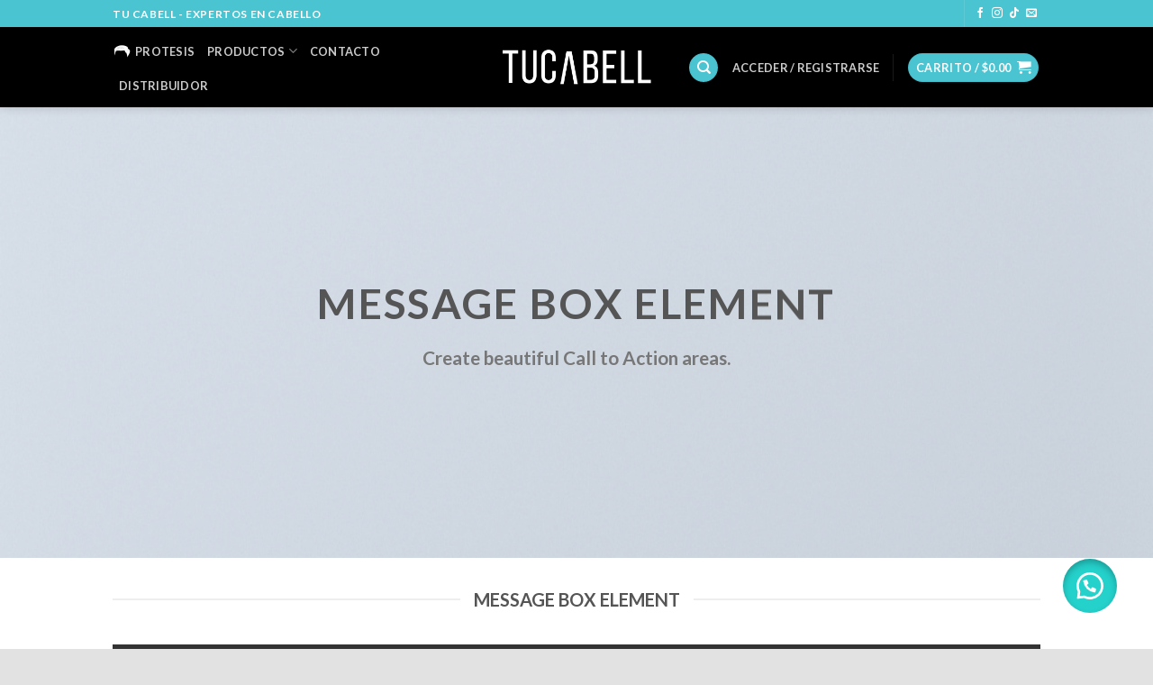

--- FILE ---
content_type: text/html; charset=UTF-8
request_url: https://tucabell.com/elements/message-box/
body_size: 122539
content:
<!DOCTYPE html>
<html lang="es-MX" class="loading-site no-js">
<head>
	<meta charset="UTF-8" />
	<link rel="profile" href="http://gmpg.org/xfn/11" />
	<link rel="pingback" href="https://tucabell.com/xmlrpc.php" />

	<!-- Manifest added by SuperPWA - Progressive Web Apps Plugin For WordPress -->
<link rel="manifest" href="/superpwa-manifest.json">
<meta name="theme-color" content="#000000">
<!-- / SuperPWA.com -->
<script>(function(html){html.className = html.className.replace(/\bno-js\b/,'js')})(document.documentElement);</script>
<meta name='robots' content='index, follow, max-image-preview:large, max-snippet:-1, max-video-preview:-1' />
<meta name="viewport" content="width=device-width, initial-scale=1" />
	<!-- This site is optimized with the Yoast SEO plugin v26.7 - https://yoast.com/wordpress/plugins/seo/ -->
	<title>Message box - Tu Cabell</title>
	<link rel="canonical" href="https://tucabell.com/elements/message-box/" />
	<meta property="og:locale" content="es_MX" />
	<meta property="og:type" content="article" />
	<meta property="og:title" content="Message box - Tu Cabell" />
	<meta property="og:url" content="https://tucabell.com/elements/message-box/" />
	<meta property="og:site_name" content="Tu Cabell" />
	<meta property="article:modified_time" content="2023-06-12T16:48:21+00:00" />
	<meta property="og:image" content="https://tucabell.com/wp-content/uploads/2016/08/dummy-1.jpg" />
	<meta property="og:image:width" content="400" />
	<meta property="og:image:height" content="260" />
	<meta property="og:image:type" content="image/jpeg" />
	<meta name="twitter:card" content="summary_large_image" />
	<meta name="twitter:label1" content="Tiempo de lectura" />
	<meta name="twitter:data1" content="1 minuto" />
	<script type="application/ld+json" class="yoast-schema-graph">{"@context":"https://schema.org","@graph":[{"@type":"WebPage","@id":"https://tucabell.com/elements/message-box/","url":"https://tucabell.com/elements/message-box/","name":"Message box - Tu Cabell","isPartOf":{"@id":"https://tucabell.com/#website"},"primaryImageOfPage":{"@id":"https://tucabell.com/elements/message-box/#primaryimage"},"image":{"@id":"https://tucabell.com/elements/message-box/#primaryimage"},"thumbnailUrl":"https://tucabell.com/wp-content/uploads/2016/08/dummy-1.jpg","datePublished":"2013-08-19T19:35:32+00:00","dateModified":"2023-06-12T16:48:21+00:00","breadcrumb":{"@id":"https://tucabell.com/elements/message-box/#breadcrumb"},"inLanguage":"es","potentialAction":[{"@type":"ReadAction","target":["https://tucabell.com/elements/message-box/"]}]},{"@type":"ImageObject","inLanguage":"es","@id":"https://tucabell.com/elements/message-box/#primaryimage","url":"https://tucabell.com/wp-content/uploads/2016/08/dummy-1.jpg","contentUrl":"https://tucabell.com/wp-content/uploads/2016/08/dummy-1.jpg","width":400,"height":260},{"@type":"BreadcrumbList","@id":"https://tucabell.com/elements/message-box/#breadcrumb","itemListElement":[{"@type":"ListItem","position":1,"name":"Inicio","item":"https://tucabell.com/"},{"@type":"ListItem","position":2,"name":"Elements","item":"https://tucabell.com/elements/"},{"@type":"ListItem","position":3,"name":"Message box"}]},{"@type":"WebSite","@id":"https://tucabell.com/#website","url":"https://tucabell.com/","name":"Tu Cabell","description":"","potentialAction":[{"@type":"SearchAction","target":{"@type":"EntryPoint","urlTemplate":"https://tucabell.com/?s={search_term_string}"},"query-input":{"@type":"PropertyValueSpecification","valueRequired":true,"valueName":"search_term_string"}}],"inLanguage":"es"}]}</script>
	<!-- / Yoast SEO plugin. -->


<link rel='dns-prefetch' href='//cdn.jsdelivr.net' />
<link rel='prefetch' href='https://tucabell.com/wp-content/themes/flatsome/assets/js/chunk.countup.js?ver=3.16.6' />
<link rel='prefetch' href='https://tucabell.com/wp-content/themes/flatsome/assets/js/chunk.sticky-sidebar.js?ver=3.16.6' />
<link rel='prefetch' href='https://tucabell.com/wp-content/themes/flatsome/assets/js/chunk.tooltips.js?ver=3.16.6' />
<link rel='prefetch' href='https://tucabell.com/wp-content/themes/flatsome/assets/js/chunk.vendors-popups.js?ver=3.16.6' />
<link rel='prefetch' href='https://tucabell.com/wp-content/themes/flatsome/assets/js/chunk.vendors-slider.js?ver=3.16.6' />
<link rel="alternate" type="application/rss+xml" title="Tu Cabell &raquo; Feed" href="https://tucabell.com/feed/" />
<link rel="alternate" type="application/rss+xml" title="Tu Cabell &raquo; RSS de los comentarios" href="https://tucabell.com/comments/feed/" />
<link rel="alternate" title="oEmbed (JSON)" type="application/json+oembed" href="https://tucabell.com/wp-json/oembed/1.0/embed?url=https%3A%2F%2Ftucabell.com%2Felements%2Fmessage-box%2F" />
<link rel="alternate" title="oEmbed (XML)" type="text/xml+oembed" href="https://tucabell.com/wp-json/oembed/1.0/embed?url=https%3A%2F%2Ftucabell.com%2Felements%2Fmessage-box%2F&#038;format=xml" />
		<link id="woocommerce-notification-fonts" rel="preload" href="https://tucabell.com/wp-content/plugins/woocommerce-notification/fonts/icons-close.woff2" as="font" crossorigin>
		<style id='wp-img-auto-sizes-contain-inline-css' type='text/css'>
img:is([sizes=auto i],[sizes^="auto," i]){contain-intrinsic-size:3000px 1500px}
/*# sourceURL=wp-img-auto-sizes-contain-inline-css */
</style>
<link rel='stylesheet' id='woocommerce-notification-icons-close-css' href='https://tucabell.com/wp-content/plugins/woocommerce-notification/css/icons-close.min.css?ver=1.5.4' type='text/css' media='all' />
<link rel='stylesheet' id='woocommerce-notification-css' href='https://tucabell.com/wp-content/plugins/woocommerce-notification/css/woocommerce-notification.min.css?ver=1.5.4' type='text/css' media='all' />
<style id='woocommerce-notification-inline-css' type='text/css'>
#message-purchased #notify-close:before{color:#000000;}#message-purchased .message-purchase-main::before{background-image: url('https://tucabell.com/wp-content/plugins/woocommerce-notification/images/background/bg_grey.png');   border-radius:0;}#message-purchased .wn-notification-image-wrapper{padding:0;}#message-purchased .wn-notification-message-container{padding-left:20px;}                #message-purchased .message-purchase-main{                        background-color: #ffffff;                                               color:#000000 !important;                        border-radius:0 ;                }#message-purchased .message-purchase-main p, #message-purchased .message-purchase-main p small{                        color:#000000 !important;                }                 #message-purchased .message-purchase-main p a, #message-purchased .message-purchase-main p span{                        color:#000000 !important;                }
/*# sourceURL=woocommerce-notification-inline-css */
</style>
<link rel='stylesheet' id='woocommerce-notification-templates-css' href='https://tucabell.com/wp-content/plugins/woocommerce-notification/css/woocommerce-notification-templates.css?ver=1.5.4' type='text/css' media='all' />
<style id='wp-emoji-styles-inline-css' type='text/css'>

	img.wp-smiley, img.emoji {
		display: inline !important;
		border: none !important;
		box-shadow: none !important;
		height: 1em !important;
		width: 1em !important;
		margin: 0 0.07em !important;
		vertical-align: -0.1em !important;
		background: none !important;
		padding: 0 !important;
	}
/*# sourceURL=wp-emoji-styles-inline-css */
</style>
<style id='wp-block-library-inline-css' type='text/css'>
:root{--wp-block-synced-color:#7a00df;--wp-block-synced-color--rgb:122,0,223;--wp-bound-block-color:var(--wp-block-synced-color);--wp-editor-canvas-background:#ddd;--wp-admin-theme-color:#007cba;--wp-admin-theme-color--rgb:0,124,186;--wp-admin-theme-color-darker-10:#006ba1;--wp-admin-theme-color-darker-10--rgb:0,107,160.5;--wp-admin-theme-color-darker-20:#005a87;--wp-admin-theme-color-darker-20--rgb:0,90,135;--wp-admin-border-width-focus:2px}@media (min-resolution:192dpi){:root{--wp-admin-border-width-focus:1.5px}}.wp-element-button{cursor:pointer}:root .has-very-light-gray-background-color{background-color:#eee}:root .has-very-dark-gray-background-color{background-color:#313131}:root .has-very-light-gray-color{color:#eee}:root .has-very-dark-gray-color{color:#313131}:root .has-vivid-green-cyan-to-vivid-cyan-blue-gradient-background{background:linear-gradient(135deg,#00d084,#0693e3)}:root .has-purple-crush-gradient-background{background:linear-gradient(135deg,#34e2e4,#4721fb 50%,#ab1dfe)}:root .has-hazy-dawn-gradient-background{background:linear-gradient(135deg,#faaca8,#dad0ec)}:root .has-subdued-olive-gradient-background{background:linear-gradient(135deg,#fafae1,#67a671)}:root .has-atomic-cream-gradient-background{background:linear-gradient(135deg,#fdd79a,#004a59)}:root .has-nightshade-gradient-background{background:linear-gradient(135deg,#330968,#31cdcf)}:root .has-midnight-gradient-background{background:linear-gradient(135deg,#020381,#2874fc)}:root{--wp--preset--font-size--normal:16px;--wp--preset--font-size--huge:42px}.has-regular-font-size{font-size:1em}.has-larger-font-size{font-size:2.625em}.has-normal-font-size{font-size:var(--wp--preset--font-size--normal)}.has-huge-font-size{font-size:var(--wp--preset--font-size--huge)}.has-text-align-center{text-align:center}.has-text-align-left{text-align:left}.has-text-align-right{text-align:right}.has-fit-text{white-space:nowrap!important}#end-resizable-editor-section{display:none}.aligncenter{clear:both}.items-justified-left{justify-content:flex-start}.items-justified-center{justify-content:center}.items-justified-right{justify-content:flex-end}.items-justified-space-between{justify-content:space-between}.screen-reader-text{border:0;clip-path:inset(50%);height:1px;margin:-1px;overflow:hidden;padding:0;position:absolute;width:1px;word-wrap:normal!important}.screen-reader-text:focus{background-color:#ddd;clip-path:none;color:#444;display:block;font-size:1em;height:auto;left:5px;line-height:normal;padding:15px 23px 14px;text-decoration:none;top:5px;width:auto;z-index:100000}html :where(.has-border-color){border-style:solid}html :where([style*=border-top-color]){border-top-style:solid}html :where([style*=border-right-color]){border-right-style:solid}html :where([style*=border-bottom-color]){border-bottom-style:solid}html :where([style*=border-left-color]){border-left-style:solid}html :where([style*=border-width]){border-style:solid}html :where([style*=border-top-width]){border-top-style:solid}html :where([style*=border-right-width]){border-right-style:solid}html :where([style*=border-bottom-width]){border-bottom-style:solid}html :where([style*=border-left-width]){border-left-style:solid}html :where(img[class*=wp-image-]){height:auto;max-width:100%}:where(figure){margin:0 0 1em}html :where(.is-position-sticky){--wp-admin--admin-bar--position-offset:var(--wp-admin--admin-bar--height,0px)}@media screen and (max-width:600px){html :where(.is-position-sticky){--wp-admin--admin-bar--position-offset:0px}}

/*# sourceURL=wp-block-library-inline-css */
</style><link rel='stylesheet' id='wc-blocks-style-css' href='https://tucabell.com/wp-content/plugins/woocommerce/assets/client/blocks/wc-blocks.css?ver=wc-10.4.3' type='text/css' media='all' />
<style id='global-styles-inline-css' type='text/css'>
:root{--wp--preset--aspect-ratio--square: 1;--wp--preset--aspect-ratio--4-3: 4/3;--wp--preset--aspect-ratio--3-4: 3/4;--wp--preset--aspect-ratio--3-2: 3/2;--wp--preset--aspect-ratio--2-3: 2/3;--wp--preset--aspect-ratio--16-9: 16/9;--wp--preset--aspect-ratio--9-16: 9/16;--wp--preset--color--black: #000000;--wp--preset--color--cyan-bluish-gray: #abb8c3;--wp--preset--color--white: #ffffff;--wp--preset--color--pale-pink: #f78da7;--wp--preset--color--vivid-red: #cf2e2e;--wp--preset--color--luminous-vivid-orange: #ff6900;--wp--preset--color--luminous-vivid-amber: #fcb900;--wp--preset--color--light-green-cyan: #7bdcb5;--wp--preset--color--vivid-green-cyan: #00d084;--wp--preset--color--pale-cyan-blue: #8ed1fc;--wp--preset--color--vivid-cyan-blue: #0693e3;--wp--preset--color--vivid-purple: #9b51e0;--wp--preset--gradient--vivid-cyan-blue-to-vivid-purple: linear-gradient(135deg,rgb(6,147,227) 0%,rgb(155,81,224) 100%);--wp--preset--gradient--light-green-cyan-to-vivid-green-cyan: linear-gradient(135deg,rgb(122,220,180) 0%,rgb(0,208,130) 100%);--wp--preset--gradient--luminous-vivid-amber-to-luminous-vivid-orange: linear-gradient(135deg,rgb(252,185,0) 0%,rgb(255,105,0) 100%);--wp--preset--gradient--luminous-vivid-orange-to-vivid-red: linear-gradient(135deg,rgb(255,105,0) 0%,rgb(207,46,46) 100%);--wp--preset--gradient--very-light-gray-to-cyan-bluish-gray: linear-gradient(135deg,rgb(238,238,238) 0%,rgb(169,184,195) 100%);--wp--preset--gradient--cool-to-warm-spectrum: linear-gradient(135deg,rgb(74,234,220) 0%,rgb(151,120,209) 20%,rgb(207,42,186) 40%,rgb(238,44,130) 60%,rgb(251,105,98) 80%,rgb(254,248,76) 100%);--wp--preset--gradient--blush-light-purple: linear-gradient(135deg,rgb(255,206,236) 0%,rgb(152,150,240) 100%);--wp--preset--gradient--blush-bordeaux: linear-gradient(135deg,rgb(254,205,165) 0%,rgb(254,45,45) 50%,rgb(107,0,62) 100%);--wp--preset--gradient--luminous-dusk: linear-gradient(135deg,rgb(255,203,112) 0%,rgb(199,81,192) 50%,rgb(65,88,208) 100%);--wp--preset--gradient--pale-ocean: linear-gradient(135deg,rgb(255,245,203) 0%,rgb(182,227,212) 50%,rgb(51,167,181) 100%);--wp--preset--gradient--electric-grass: linear-gradient(135deg,rgb(202,248,128) 0%,rgb(113,206,126) 100%);--wp--preset--gradient--midnight: linear-gradient(135deg,rgb(2,3,129) 0%,rgb(40,116,252) 100%);--wp--preset--font-size--small: 13px;--wp--preset--font-size--medium: 20px;--wp--preset--font-size--large: 36px;--wp--preset--font-size--x-large: 42px;--wp--preset--spacing--20: 0.44rem;--wp--preset--spacing--30: 0.67rem;--wp--preset--spacing--40: 1rem;--wp--preset--spacing--50: 1.5rem;--wp--preset--spacing--60: 2.25rem;--wp--preset--spacing--70: 3.38rem;--wp--preset--spacing--80: 5.06rem;--wp--preset--shadow--natural: 6px 6px 9px rgba(0, 0, 0, 0.2);--wp--preset--shadow--deep: 12px 12px 50px rgba(0, 0, 0, 0.4);--wp--preset--shadow--sharp: 6px 6px 0px rgba(0, 0, 0, 0.2);--wp--preset--shadow--outlined: 6px 6px 0px -3px rgb(255, 255, 255), 6px 6px rgb(0, 0, 0);--wp--preset--shadow--crisp: 6px 6px 0px rgb(0, 0, 0);}:where(.is-layout-flex){gap: 0.5em;}:where(.is-layout-grid){gap: 0.5em;}body .is-layout-flex{display: flex;}.is-layout-flex{flex-wrap: wrap;align-items: center;}.is-layout-flex > :is(*, div){margin: 0;}body .is-layout-grid{display: grid;}.is-layout-grid > :is(*, div){margin: 0;}:where(.wp-block-columns.is-layout-flex){gap: 2em;}:where(.wp-block-columns.is-layout-grid){gap: 2em;}:where(.wp-block-post-template.is-layout-flex){gap: 1.25em;}:where(.wp-block-post-template.is-layout-grid){gap: 1.25em;}.has-black-color{color: var(--wp--preset--color--black) !important;}.has-cyan-bluish-gray-color{color: var(--wp--preset--color--cyan-bluish-gray) !important;}.has-white-color{color: var(--wp--preset--color--white) !important;}.has-pale-pink-color{color: var(--wp--preset--color--pale-pink) !important;}.has-vivid-red-color{color: var(--wp--preset--color--vivid-red) !important;}.has-luminous-vivid-orange-color{color: var(--wp--preset--color--luminous-vivid-orange) !important;}.has-luminous-vivid-amber-color{color: var(--wp--preset--color--luminous-vivid-amber) !important;}.has-light-green-cyan-color{color: var(--wp--preset--color--light-green-cyan) !important;}.has-vivid-green-cyan-color{color: var(--wp--preset--color--vivid-green-cyan) !important;}.has-pale-cyan-blue-color{color: var(--wp--preset--color--pale-cyan-blue) !important;}.has-vivid-cyan-blue-color{color: var(--wp--preset--color--vivid-cyan-blue) !important;}.has-vivid-purple-color{color: var(--wp--preset--color--vivid-purple) !important;}.has-black-background-color{background-color: var(--wp--preset--color--black) !important;}.has-cyan-bluish-gray-background-color{background-color: var(--wp--preset--color--cyan-bluish-gray) !important;}.has-white-background-color{background-color: var(--wp--preset--color--white) !important;}.has-pale-pink-background-color{background-color: var(--wp--preset--color--pale-pink) !important;}.has-vivid-red-background-color{background-color: var(--wp--preset--color--vivid-red) !important;}.has-luminous-vivid-orange-background-color{background-color: var(--wp--preset--color--luminous-vivid-orange) !important;}.has-luminous-vivid-amber-background-color{background-color: var(--wp--preset--color--luminous-vivid-amber) !important;}.has-light-green-cyan-background-color{background-color: var(--wp--preset--color--light-green-cyan) !important;}.has-vivid-green-cyan-background-color{background-color: var(--wp--preset--color--vivid-green-cyan) !important;}.has-pale-cyan-blue-background-color{background-color: var(--wp--preset--color--pale-cyan-blue) !important;}.has-vivid-cyan-blue-background-color{background-color: var(--wp--preset--color--vivid-cyan-blue) !important;}.has-vivid-purple-background-color{background-color: var(--wp--preset--color--vivid-purple) !important;}.has-black-border-color{border-color: var(--wp--preset--color--black) !important;}.has-cyan-bluish-gray-border-color{border-color: var(--wp--preset--color--cyan-bluish-gray) !important;}.has-white-border-color{border-color: var(--wp--preset--color--white) !important;}.has-pale-pink-border-color{border-color: var(--wp--preset--color--pale-pink) !important;}.has-vivid-red-border-color{border-color: var(--wp--preset--color--vivid-red) !important;}.has-luminous-vivid-orange-border-color{border-color: var(--wp--preset--color--luminous-vivid-orange) !important;}.has-luminous-vivid-amber-border-color{border-color: var(--wp--preset--color--luminous-vivid-amber) !important;}.has-light-green-cyan-border-color{border-color: var(--wp--preset--color--light-green-cyan) !important;}.has-vivid-green-cyan-border-color{border-color: var(--wp--preset--color--vivid-green-cyan) !important;}.has-pale-cyan-blue-border-color{border-color: var(--wp--preset--color--pale-cyan-blue) !important;}.has-vivid-cyan-blue-border-color{border-color: var(--wp--preset--color--vivid-cyan-blue) !important;}.has-vivid-purple-border-color{border-color: var(--wp--preset--color--vivid-purple) !important;}.has-vivid-cyan-blue-to-vivid-purple-gradient-background{background: var(--wp--preset--gradient--vivid-cyan-blue-to-vivid-purple) !important;}.has-light-green-cyan-to-vivid-green-cyan-gradient-background{background: var(--wp--preset--gradient--light-green-cyan-to-vivid-green-cyan) !important;}.has-luminous-vivid-amber-to-luminous-vivid-orange-gradient-background{background: var(--wp--preset--gradient--luminous-vivid-amber-to-luminous-vivid-orange) !important;}.has-luminous-vivid-orange-to-vivid-red-gradient-background{background: var(--wp--preset--gradient--luminous-vivid-orange-to-vivid-red) !important;}.has-very-light-gray-to-cyan-bluish-gray-gradient-background{background: var(--wp--preset--gradient--very-light-gray-to-cyan-bluish-gray) !important;}.has-cool-to-warm-spectrum-gradient-background{background: var(--wp--preset--gradient--cool-to-warm-spectrum) !important;}.has-blush-light-purple-gradient-background{background: var(--wp--preset--gradient--blush-light-purple) !important;}.has-blush-bordeaux-gradient-background{background: var(--wp--preset--gradient--blush-bordeaux) !important;}.has-luminous-dusk-gradient-background{background: var(--wp--preset--gradient--luminous-dusk) !important;}.has-pale-ocean-gradient-background{background: var(--wp--preset--gradient--pale-ocean) !important;}.has-electric-grass-gradient-background{background: var(--wp--preset--gradient--electric-grass) !important;}.has-midnight-gradient-background{background: var(--wp--preset--gradient--midnight) !important;}.has-small-font-size{font-size: var(--wp--preset--font-size--small) !important;}.has-medium-font-size{font-size: var(--wp--preset--font-size--medium) !important;}.has-large-font-size{font-size: var(--wp--preset--font-size--large) !important;}.has-x-large-font-size{font-size: var(--wp--preset--font-size--x-large) !important;}
/*# sourceURL=global-styles-inline-css */
</style>

<style id='classic-theme-styles-inline-css' type='text/css'>
/*! This file is auto-generated */
.wp-block-button__link{color:#fff;background-color:#32373c;border-radius:9999px;box-shadow:none;text-decoration:none;padding:calc(.667em + 2px) calc(1.333em + 2px);font-size:1.125em}.wp-block-file__button{background:#32373c;color:#fff;text-decoration:none}
/*# sourceURL=/wp-includes/css/classic-themes.min.css */
</style>
<link rel='stylesheet' id='DCAS-style-css' href='https://tucabell.com/wp-content/plugins/ai-product-recommendations/functions/assets/css/dcas-style.css?ver=6.9' type='text/css' media='all' />
<link rel='stylesheet' id='contact-form-7-css' href='https://tucabell.com/wp-content/plugins/contact-form-7/includes/css/styles.css?ver=6.1.4' type='text/css' media='all' />
<style id='woocommerce-inline-inline-css' type='text/css'>
.woocommerce form .form-row .required { visibility: visible; }
/*# sourceURL=woocommerce-inline-inline-css */
</style>
<link rel='stylesheet' id='wpcf7-redirect-script-frontend-css' href='https://tucabell.com/wp-content/plugins/wpcf7-redirect/build/assets/frontend-script.css?ver=2c532d7e2be36f6af233' type='text/css' media='all' />
<link rel='stylesheet' id='wa_order_style-css' href='https://tucabell.com/wp-content/plugins/oneclick-whatsapp-order/assets/css/main-style.css?ver=1.1.0' type='text/css' media='all' />
<link rel='stylesheet' id='trp-language-switcher-style-css' href='https://tucabell.com/wp-content/plugins/translatepress-multilingual/assets/css/trp-language-switcher.css?ver=3.0.7' type='text/css' media='all' />
<link rel='stylesheet' id='flatsome-main-css' href='https://tucabell.com/wp-content/themes/flatsome/assets/css/flatsome.css?ver=3.16.6' type='text/css' media='all' />
<style id='flatsome-main-inline-css' type='text/css'>
@font-face {
				font-family: "fl-icons";
				font-display: block;
				src: url(https://tucabell.com/wp-content/themes/flatsome/assets/css/icons/fl-icons.eot?v=3.16.6);
				src:
					url(https://tucabell.com/wp-content/themes/flatsome/assets/css/icons/fl-icons.eot#iefix?v=3.16.6) format("embedded-opentype"),
					url(https://tucabell.com/wp-content/themes/flatsome/assets/css/icons/fl-icons.woff2?v=3.16.6) format("woff2"),
					url(https://tucabell.com/wp-content/themes/flatsome/assets/css/icons/fl-icons.ttf?v=3.16.6) format("truetype"),
					url(https://tucabell.com/wp-content/themes/flatsome/assets/css/icons/fl-icons.woff?v=3.16.6) format("woff"),
					url(https://tucabell.com/wp-content/themes/flatsome/assets/css/icons/fl-icons.svg?v=3.16.6#fl-icons) format("svg");
			}
/*# sourceURL=flatsome-main-inline-css */
</style>
<link rel='stylesheet' id='flatsome-shop-css' href='https://tucabell.com/wp-content/themes/flatsome/assets/css/flatsome-shop.css?ver=3.16.6' type='text/css' media='all' />
<link rel='stylesheet' id='flatsome-style-css' href='https://tucabell.com/wp-content/themes/flatsome-child/style.css?ver=3.0' type='text/css' media='all' />
<script type="text/javascript" src="https://tucabell.com/wp-includes/js/jquery/jquery.min.js?ver=3.7.1" id="jquery-core-js"></script>
<script type="text/javascript" src="https://tucabell.com/wp-includes/js/jquery/jquery-migrate.min.js?ver=3.4.1" id="jquery-migrate-js"></script>
<script type="text/javascript" id="woocommerce-notification-js-extra">
/* <![CDATA[ */
var _woocommerce_notification_params = {"str_about":"Hace","str_ago":"aprox.","str_day":"day","str_days":"days","str_hour":"hora","str_hours":"horas","str_min":"minute","str_mins":"minutes","str_secs":"secs","str_few_sec":"a few seconds","time_close":"2","show_close":"1","change_virtual_time":"","change_message_number":"","loop":"1","loop_session":"0","loop_session_total":"60","loop_session_duration":"3600","display_time":"5","next_time":"30","notification_per_page":"60","display_effect":"fade-in","hidden_effect":"fade-out","redirect_target":"1","image":"1","messages":["{first_name} compr\u00f3 {product_with_link} {time_ago}","{product_with_link} {custom}"],"message_custom":"{number} Personas est\u00e1n viendo este producto \u00a1Que no te lo ganen!","message_number_min":"100","message_number_max":"200","detect":"1","time":"10","names":["TGF1cmEgUmFtw61yZXoN","RWR1YXJkbyBTb2zDrXMN","RXJpa2EgQ2FtYWNobw0=","RGFuaWVsYSBMdW5hDQ==","RmFiaW9sYSBMw7NwZXoN","R2FicmllbCBNYXJ0w61uZXoN","SmltZW5hIERvcmFudGVzDQ==","SnVhbiBHYXJjw61hDQ==","TWFyw61hIEhlcm7DoW5kZXoN","Sm9zw6kgTMOzcGV6DQ==","QW5hIE1hcnTDrW5leg0=","TWlndWVsIEdvbnrDoWxleg0=","Q2FybWVuIFJvZHLDrWd1ZXoN","THVpcyBQw6lyZXoN","R3VhZGFsdXBlIFPDoW5jaGV6DQ==","RnJhbmNpc2NvIFJhbcOtcmV6DQ==","QWRyaWFuYSBGbG9yZXMN","Q2FybG9zIEfDs21leg0=","Um9zYSBEw61heg0=","SmF2aWVyIENydXoN","UGF0cmljaWEgTW9yYWxlcw0=","TWFudWVsIFJleWVzDQ==","QWxlamFuZHJhIE9ydGl6DQ==","UmljYXJkbyBUb3JyZXMN","TGF1cmEgRmxvcmVzDQ==","RWR1YXJkbyBWw6F6cXVleg0=","R2FicmllbGEgUnVpeg=="],"cities":["TmV3IFlvcmsgQ2l0eSwgTmV3IFlvcmssIFVTQQ==","RWt3b2ssIEFsYXNrYSwgVVNB","TG9uZG9uLCBFbmdsYW5k","QWxkZXJncm92ZSwgQnJpdGlzaCBDb2x1bWJpYSwgQ2FuYWRh","VVJSQVdFRU4sIFF1ZWVuc2xhbmQsIEF1c3RyYWxpYQ==","QmVybmF1LCBGcmVpc3RhYXQgQmF5ZXJuLCBHZXJtYW55"],"country":"","in_the_same_cate":"0","billing":"0","initial_delay":"0","ajax_url":"","products":[{"title":"TOP-LOC KNOT SEALER","url":"https://tucabell.com/product/top-loc-knot-sealer/","thumb":"https://tucabell.com/wp-content/uploads/2023/06/TUCABELL-DISTRIBUIDORA-17-300x300.jpg"},{"title":"PEGAMENTO TU CABELL","url":"https://tucabell.com/product/pegamento-tu-cabell/","thumb":"https://tucabell.com/wp-content/uploads/2024/07/pegamento-TUCABELL-300x300.jpg"},{"title":"CINTAS NO-SHINE SEMI-RECTAS","url":"https://tucabell.com/product/cintas-no-shine-semi-rectas/","thumb":"https://tucabell.com/wp-content/uploads/2023/06/Cintas-No-shine-Semirectas-300x300.jpg"},{"title":"CINTAS ULTRA HOLD RECTAS","url":"https://tucabell.com/product/cintas-ultra-hold-rectas/","thumb":"https://tucabell.com/wp-content/uploads/2023/06/Cintas-Ultra-Hold-recta-300x300.jpg"},{"title":"CINTAS ULTRA HOLD SEMI RECTAS","url":"https://tucabell.com/product/cintas-ultra-hold-semi-rectas/","thumb":"https://tucabell.com/wp-content/uploads/2024/07/CINTAS-ULTRA-HOLD-SEMI-RECTA-300x300.jpg"},{"title":"ULTRAHOLD MEDIANO","url":"https://tucabell.com/product/ultrahold-mediano/","thumb":"https://tucabell.com/wp-content/uploads/2023/06/TUCABELL-DISTRIBUIDORA-9-300x300.jpg"},{"title":"CINTAS NO-SHINE RECTAS","url":"https://tucabell.com/product/cintas-no-shine-rectas/","thumb":"https://tucabell.com/wp-content/uploads/2023/06/Cintas-No-shine-Rectas-1-300x300.jpg"},{"title":"CINTAS ULTRA HOLD MINI","url":"https://tucabell.com/product/cintas-ultra-hold-mini/","thumb":"https://tucabell.com/wp-content/uploads/2023/06/Cintas-Ultra-Hold-mini-300x300.jpg"},{"title":"AUSTRALIA PREMIUM","url":"https://tucabell.com/product/protesis-australia-premium/","thumb":"https://tucabell.com/wp-content/uploads/2023/06/Diseno-sin-titulo-41-300x300.jpg"},{"title":"KIT CINTAS ULTRA HOLD","url":"https://tucabell.com/product/kit-cintas-ultra-hold/","thumb":"https://tucabell.com/wp-content/uploads/2024/08/KIT-CINTAS-ULTRA-HOLD--300x300.jpg"},{"title":"ROLLO DE CINTA ULTRA HOLD &#8211; 12 YARDAS","url":"https://tucabell.com/product/cinta-12-yardas/","thumb":"https://tucabell.com/wp-content/uploads/2023/06/Rollo-de-cinta-Ultra-Hold-12-yardas-300x300.jpg"},{"title":"KIT JUMBO ULTRA HOLD","url":"https://tucabell.com/product/kit-jumbo-ultra-hold/","thumb":"https://tucabell.com/wp-content/uploads/2024/08/KIT-JUMBO-ULTRA-HOLD--300x300.jpg"},{"title":"Q6 PREMIUM","url":"https://tucabell.com/product/q6-premium/","thumb":"https://tucabell.com/wp-content/uploads/2026/01/Diseno-sin-titulo-59-300x300.jpg"},{"title":"PEGAMENTO MITY-TITE 41.1 ML","url":"https://tucabell.com/product/pegamento-mity-tite-41-1-ml/","thumb":"https://tucabell.com/wp-content/uploads/2025/04/TUCABELL-DISTRIBUIDORA-1-300x300.jpg"},{"title":"WALKER SOLVENT ADHESIVE REMOVER  118ml","url":"https://tucabell.com/product/walker-solvent-adhesive-remover-118ml/","thumb":"https://tucabell.com/wp-content/uploads/2023/06/TUCABELL-DISTRIBUIDORA-7-300x300.jpg"},{"title":"KIT MEDIANO ULTRA HOLD","url":"https://tucabell.com/product/kit-mediano-ultra-hold/","thumb":"https://tucabell.com/wp-content/uploads/2024/08/KIT-MEDIANO-ULTRA-HOLD--300x300.png"},{"title":"CINTAS SUPER TAPE SEMICURVAS","url":"https://tucabell.com/product/cintas-super-tape-semicurva/","thumb":"https://tucabell.com/wp-content/uploads/2023/06/Cintas-Super-Tape-Semicurvas-300x300.jpg"},{"title":"ROLLO CINTA SUPER TAPE -12 YARDAS","url":"https://tucabell.com/product/rollo-cinta-super-tape-12-yardas/","thumb":"https://tucabell.com/wp-content/uploads/2023/06/Rollo-de-cinta-Super-Tape-12-yardas-300x300.jpg"},{"title":"ULTRAHOLD JUMBO","url":"https://tucabell.com/product/ultrahold-jumbo/","thumb":"https://tucabell.com/wp-content/uploads/2023/06/TUCABELL-DISTRIBUIDORA-8-300x300.jpg"},{"title":"ULTRAHOLD MINI","url":"https://tucabell.com/product/ultrahold-mini/","thumb":"https://tucabell.com/wp-content/uploads/2023/06/TUCABELL-DISTRIBUIDORA-10-300x300.jpg"},{"title":"CINTAS SUPER TAPE RECTAS","url":"https://tucabell.com/product/cintas-super-tape-rectas/","thumb":"https://tucabell.com/wp-content/uploads/2023/06/Cintas-Super-Tape-Semicurvas-1-300x300.jpg"},{"title":"CINTAS NO-SHINE CURVAS","url":"https://tucabell.com/product/cintas-no-shine-curvas/","thumb":"https://tucabell.com/wp-content/uploads/2023/06/Cintas-No-shine-curvas-300x300.jpg"},{"title":"KIT COMPLETO ULTRA HOLD","url":"https://tucabell.com/product/kit-completo-ultra-hold/","thumb":"https://tucabell.com/wp-content/uploads/2024/08/KIT-COMPLETO-ULTRA-HOLD--300x300.jpg"},{"title":"ROLLO DE CINTA ULTRA HOLD &#8211; 3 YARDAS","url":"https://tucabell.com/product/cinta-3-yardas/","thumb":"https://tucabell.com/wp-content/uploads/2023/06/Rollo-de-cinta-Ultra-Hold-12-yardas-1-300x300.jpg"},{"title":"KIT SEMI-COMPLETO","url":"https://tucabell.com/product/kit-2/","thumb":"https://tucabell.com/wp-content/uploads/2023/06/TUCABELL-DISTRIBUIDORA-29-300x300.jpg"},{"title":"KIT SEMI-COMPLETO ULTRA HOLD","url":"https://tucabell.com/product/kit-semi-completo-ultra-hold/","thumb":"https://tucabell.com/wp-content/uploads/2024/08/KIT-SEMI-COMPLETO-ULTRA-HOLD--300x300.jpg"},{"title":"HOLLYWOOD","url":"https://tucabell.com/product/hollywood/","thumb":"https://tucabell.com/wp-content/uploads/2026/01/Diseno-sin-titulo-46-300x300.jpg"},{"title":"ROLLO CINTA NO-SHINE -3 YARDAS","url":"https://tucabell.com/product/rollo-cinta-no-shine-3-yardas/","thumb":"https://tucabell.com/wp-content/uploads/2024/07/Rollo-de-cinta-No-Shine-3-yardas-300x300.jpg"},{"title":"GREAT WHITE MEDIANO","url":"https://tucabell.com/product/great-white-mediano/","thumb":"https://tucabell.com/wp-content/uploads/2023/06/TUCABELL-DISTRIBUIDORA-14-300x300.jpg"},{"title":"MICROPIEL 0.08","url":"https://tucabell.com/product/protesis-micropiel-008/","thumb":"https://tucabell.com/wp-content/uploads/2026/01/Diseno-sin-titulo-49-300x300.jpg"},{"title":"SOLVENTE C22 118ml","url":"https://tucabell.com/product/solvente-c22-118ml/","thumb":"https://tucabell.com/wp-content/uploads/2023/06/TUCABELL-DISTRIBUIDORA-6-300x300.jpg"},{"title":"CINTAS SUPER TAPE CURVAS","url":"https://tucabell.com/product/cintas-super-tape-curvas/","thumb":"https://tucabell.com/wp-content/uploads/2023/06/CINTAS-SUPER-TAPE-CURVAS-300x300.jpg"},{"title":"SOLVENTE C22 354ml","url":"https://tucabell.com/product/solvente-c22-354ml/","thumb":"https://tucabell.com/wp-content/uploads/2023/06/TUCABELL-DISTRIBUIDORA-5-300x300.jpg"},{"title":"MONOFILAMENTO","url":"https://tucabell.com/product/protesis-monofilamento/","thumb":"https://tucabell.com/wp-content/uploads/2026/01/Diseno-sin-titulo-47-300x300.jpg"},{"title":"CINTAS SUPER TAPE SEMI RECTAS","url":"https://tucabell.com/product/cintas-super-tape-semi-rectas/","thumb":"https://tucabell.com/wp-content/uploads/2024/07/CINTAS-SUPER-TAPE-SEMI-RECTAS-300x300.jpg"},{"title":"LEAVE-IN CONDITIONER &#8211; SPRAY 4oz","url":"https://tucabell.com/product/leave-in-conditioner-spray-4-oz/","thumb":"https://tucabell.com/wp-content/uploads/2023/06/TUCABELL-DISTRIBUIDORA-20-300x300.jpg"},{"title":"MAX HOLD SPORT","url":"https://tucabell.com/product/max-hold-sport/","thumb":"https://tucabell.com/wp-content/uploads/2023/06/TUCABELL-DISTRIBUIDORA-12-300x300.jpg"},{"title":"PEGAMENTO MITY-TITE","url":"https://tucabell.com/product/pegamento-mity-tite/","thumb":"https://tucabell.com/wp-content/uploads/2025/04/TUCABELL-DISTRIBUIDORA-300x300.jpg"},{"title":"KIT PEQUE\u00d1O ULTRA HOLD","url":"https://tucabell.com/product/kit-pequeno-ultra-hold/","thumb":"https://tucabell.com/wp-content/uploads/2024/08/KIT-PEQUENO-ULTRA-HOLD--300x300.png"},{"title":"MICROPIEL 0.03","url":"https://tucabell.com/product/micropiel-0-03/","thumb":"https://tucabell.com/wp-content/uploads/2026/01/Diseno-sin-titulo-52-300x300.jpg"},{"title":"CINTAS ULTRA HOLD SEMI-CURVAS","url":"https://tucabell.com/product/cintas-ultra-hold-semi-curvas/","thumb":"https://tucabell.com/wp-content/uploads/2023/06/CINTAS-ULTRA-HOLD-SEMI-URVA-300x300.jpg"},{"title":"KIT B\u00c1SICO","url":"https://tucabell.com/product/kit-1/","thumb":"https://tucabell.com/wp-content/uploads/2023/06/kit-basico-300x300.jpg"},{"title":"JUST-RITE POSITIONING SPRAY","url":"https://tucabell.com/product/just-rite-positioning-spray/","thumb":"https://tucabell.com/wp-content/uploads/2023/06/TUCABELL-DISTRIBUIDORA-19-300x300.jpg"},{"title":"CINTAS NO-SHINE SEMI-CURVAS","url":"https://tucabell.com/product/cintas-no-shine-semicurvas/","thumb":"https://tucabell.com/wp-content/uploads/2023/06/Cintas-No-shine-Semicurvas-300x300.jpg"},{"title":"ROLLO CINTA NO-SHINE -12 YARDAS","url":"https://tucabell.com/product/rollo-cinta-no-shine-12-yardas/","thumb":"https://tucabell.com/wp-content/uploads/2024/07/Rollo-de-cinta-No-Shine-12-yardas-300x300.jpg"},{"title":"CINTAS ULTRA HOLD CURVAS","url":"https://tucabell.com/product/cintas-ultra-hold-curvas/","thumb":"https://tucabell.com/wp-content/uploads/2023/06/CINTAS-ULTRA-HOLD-CURVAS-300x300.jpg"},{"title":"SCALP PROTECTOR","url":"https://tucabell.com/product/scalp-protector/","thumb":"https://tucabell.com/wp-content/uploads/2023/06/TUCABELL-DISTRIBUIDORA-11-300x300.jpg"},{"title":"REMOVEDOR TU CABELL","url":"https://tucabell.com/product/removedor-tu-cabell/","thumb":"https://tucabell.com/wp-content/uploads/2024/07/Removedor-TUCABELL-300x300.jpg"},{"title":"KIT COMPLETO","url":"https://tucabell.com/product/kit-3/","thumb":"https://tucabell.com/wp-content/uploads/2023/06/TUCABELL-DISTRIBUIDORA-28-300x300.jpg"},{"title":"MALLA SUIZA","url":"https://tucabell.com/product/malla-suiza/","thumb":"https://tucabell.com/wp-content/uploads/2026/01/Diseno-sin-titulo-57-300x300.jpg"}],"enableMobile":"1"};
//# sourceURL=woocommerce-notification-js-extra
/* ]]> */
</script>
<script type="text/javascript" src="https://tucabell.com/wp-content/plugins/woocommerce-notification/js/woocommerce-notification.min.js?ver=1.5.4" id="woocommerce-notification-js"></script>
<script type="text/javascript" src="https://tucabell.com/wp-content/plugins/woocommerce/assets/js/jquery-blockui/jquery.blockUI.min.js?ver=2.7.0-wc.10.4.3" id="wc-jquery-blockui-js" defer="defer" data-wp-strategy="defer"></script>
<script type="text/javascript" id="wc-add-to-cart-js-extra">
/* <![CDATA[ */
var wc_add_to_cart_params = {"ajax_url":"/wp-admin/admin-ajax.php","wc_ajax_url":"/?wc-ajax=%%endpoint%%","i18n_view_cart":"Ver carrito","cart_url":"https://tucabell.com/cart/","is_cart":"","cart_redirect_after_add":"no"};
//# sourceURL=wc-add-to-cart-js-extra
/* ]]> */
</script>
<script type="text/javascript" src="https://tucabell.com/wp-content/plugins/woocommerce/assets/js/frontend/add-to-cart.min.js?ver=10.4.3" id="wc-add-to-cart-js" defer="defer" data-wp-strategy="defer"></script>
<script type="text/javascript" src="https://tucabell.com/wp-content/plugins/woocommerce/assets/js/js-cookie/js.cookie.min.js?ver=2.1.4-wc.10.4.3" id="wc-js-cookie-js" defer="defer" data-wp-strategy="defer"></script>
<script type="text/javascript" id="woocommerce-js-extra">
/* <![CDATA[ */
var woocommerce_params = {"ajax_url":"/wp-admin/admin-ajax.php","wc_ajax_url":"/?wc-ajax=%%endpoint%%","i18n_password_show":"Show password","i18n_password_hide":"Hide password"};
//# sourceURL=woocommerce-js-extra
/* ]]> */
</script>
<script type="text/javascript" src="https://tucabell.com/wp-content/plugins/woocommerce/assets/js/frontend/woocommerce.min.js?ver=10.4.3" id="woocommerce-js" defer="defer" data-wp-strategy="defer"></script>
<script type="text/javascript" src="https://tucabell.com/wp-content/plugins/translatepress-multilingual/assets/js/trp-frontend-compatibility.js?ver=3.0.7" id="trp-frontend-compatibility-js"></script>
<link rel="https://api.w.org/" href="https://tucabell.com/wp-json/" /><link rel="alternate" title="JSON" type="application/json" href="https://tucabell.com/wp-json/wp/v2/pages/77" /><link rel="EditURI" type="application/rsd+xml" title="RSD" href="https://tucabell.com/xmlrpc.php?rsd" />
<meta name="generator" content="WordPress 6.9" />
<meta name="generator" content="WooCommerce 10.4.3" />
<link rel='shortlink' href='https://tucabell.com/?p=77' />
<meta property="fb:app_id" content=""/><!-- HFCM by 99 Robots - Snippet # 1: YANDEX -->
<!-- Yandex.Metrika counter -->
<script type="text/javascript" >
   (function(m,e,t,r,i,k,a){m[i]=m[i]||function(){(m[i].a=m[i].a||[]).push(arguments)};
   m[i].l=1*new Date();
   for (var j = 0; j < document.scripts.length; j++) {if (document.scripts[j].src === r) { return; }}
   k=e.createElement(t),a=e.getElementsByTagName(t)[0],k.async=1,k.src=r,a.parentNode.insertBefore(k,a)})
   (window, document, "script", "https://mc.yandex.ru/metrika/tag.js", "ym");

   ym(94070015, "init", {
        clickmap:true,
        trackLinks:true,
        accurateTrackBounce:true,
        webvisor:true,
        ecommerce:"dataLayer"
   });
</script>
<noscript><div><img src="https://mc.yandex.ru/watch/94070015" style="position:absolute; left:-9999px;" alt="" /></div></noscript>
<!-- /Yandex.Metrika counter -->
<!-- /end HFCM by 99 Robots -->
<!-- HFCM by 99 Robots - Snippet # 2: PIXEL TU CABELL 1 -->
<!-- Meta Pixel Code -->
<script>
  !function(f,b,e,v,n,t,s)
  {if(f.fbq)return;n=f.fbq=function(){n.callMethod?
  n.callMethod.apply(n,arguments):n.queue.push(arguments)};
  if(!f._fbq)f._fbq=n;n.push=n;n.loaded=!0;n.version='2.0';
  n.queue=[];t=b.createElement(e);t.async=!0;
  t.src=v;s=b.getElementsByTagName(e)[0];
  s.parentNode.insertBefore(t,s)}(window, document,'script',
  'https://connect.facebook.net/en_US/fbevents.js');
  fbq('init', '1066231448096159');
  fbq('track', 'PageView');
</script>
<noscript><img height="1" width="1" style="display:none"
  src="https://www.facebook.com/tr?id=1066231448096159&ev=PageView&noscript=1"
/></noscript>
<!-- End Meta Pixel Code -->
<!-- /end HFCM by 99 Robots -->
<!-- HFCM by 99 Robots - Snippet # 3: PIXEL EVENTOS -->
<!-- Meta Pixel Code -->
<script>
!function(f,b,e,v,n,t,s)
{if(f.fbq)return;n=f.fbq=function(){n.callMethod?
n.callMethod.apply(n,arguments):n.queue.push(arguments)};
if(!f._fbq)f._fbq=n;n.push=n;n.loaded=!0;n.version='2.0';
n.queue=[];t=b.createElement(e);t.async=!0;
t.src=v;s=b.getElementsByTagName(e)[0];
s.parentNode.insertBefore(t,s)}(window, document,'script',
'https://connect.facebook.net/en_US/fbevents.js');
fbq('init', '1066231448096159');
fbq('track', 'PageView');
</script>
<noscript><img height="1" width="1" style="display:none"
src="https://www.facebook.com/tr?id=1066231448096159&ev=PageView&noscript=1"
/></noscript>
<!-- End Meta Pixel Code -->
<!-- /end HFCM by 99 Robots -->
<meta name="wwp" content="yes" />		<style>
			#sendbtn,
			#sendbtn2,
			.wa-order-button,
			.gdpr_wa_button_input {
				background-color: #25d1cb !important;
				color: rgba(255, 255, 255, 1) !important;
			}

			#sendbtn:hover,
			#sendbtn2:hover,
			.wa-order-button:hover,
			.gdpr_wa_button_input:hover {
				background-color: #1fafaf !important;
				color: rgba(255, 255, 255, 1) !important;
			}
		</style>
		<style>
		#sendbtn,
		#sendbtn2,
		.wa-order-button,
		.gdpr_wa_button_input,
		a.wa-order-checkout,
		a.wa-order-thankyou,
		.shortcode_wa_button,
		.shortcode_wa_button_nt,
		.floating_button {
			-webkit-box-shadow: inset 0px 4px 7px 0px rgba(0,0,0,0.25) !important;
			-moz-box-shadow: inset 0px 4px 7px 0px rgba(0,0,0,0.25) !important;
			box-shadow: inset 0px 4px 7px 0px rgba(0,0,0,0.25) !important;
		}

		#sendbtn:hover,
		#sendbtn2:hover,
		.wa-order-button:hover,
		.gdpr_wa_button_input:hover,
		a.wa-order-checkout:hover,
		a.wa-order-thankyou:hover,
		.shortcode_wa_button:hover,
		.shortcode_wa_button_nt:hover,
		.floating_button:hover {
			-webkit-box-shadow: inset 0px 4px 7px 0px rgba(0,0,0,0.25) !important;
			-moz-box-shadow: inset 0px 4px 7px 0px rgba(0,0,0,0.25) !important;
			box-shadow: inset 0px 4px 7px 0px rgba(0,0,0,0.25) !important;
		}
	</style>
<style>
            .wa-order-button-under-atc,
            .wa-order-button-shortdesc,
            .wa-order-button-after-atc {
                margin: px px px px !important;
            }
        </style><style>
            .wa-order-button-under-atc,
            .wa-order-button-shortdesc,
            .wa-order-button {
                padding: px px px px !important;
            }
        </style>	<style>
		.floating_button {
			margin-top: 20px !important;
			margin-right: 20px !important;
			margin-bottom: 20px !important;
			margin-left: 20px !important;

			padding-top: 10px !important;
			padding-right: 10px !important;
			padding-bottom: 10px !important;
			padding-left: 10px !important;

			position: fixed !important;
			width: 60px !important;
			height: 60px !important;
			bottom: 20px !important;
			background-color: #25D366 !important;
			color: #ffffff !important;
			border-radius: 50% !important;
			display: flex !important;
			align-items: center !important;
			justify-content: center !important;
			box-shadow: 0 8px 25px -5px rgba(45, 62, 79, .3) !important;
			z-index: 9999999 !important;
			text-decoration: none !important;
			right: 20px !important;
		}

		/* Hide the old :before pseudo-element to prevent duplicate icons */
		.floating_button:before {
			display: none !important;
			content: none !important;
		}

		.floating_button_icon {
			display: block !important;
			width: 30px !important;
			height: 30px !important;
			margin-top: 0px !important;
			margin-right: 0px !important;
			margin-bottom: 0px !important;
			margin-left: 0px !important;
			padding-top: 0px !important;
			padding-right: 0px !important;
			padding-bottom: 0px !important;
			padding-left: 0px !important;
			background-image: url('data:image/svg+xml;utf8,<svg xmlns="http://www.w3.org/2000/svg" viewBox="0 0 24 24" width="30px" height="30px"><path fill="%23fff" d="M3.516 3.516c4.686-4.686 12.284-4.686 16.97 0 4.686 4.686 4.686 12.283 0 16.97a12.004 12.004 0 01-13.754 2.299l-5.814.735a.392.392 0 01-.438-.44l.748-5.788A12.002 12.002 0 013.517 3.517zm3.61 17.043l.3.158a9.846 9.846 0 0011.534-1.758c3.843-3.843 3.843-10.074 0-13.918-3.843-3.843-10.075-3.843-13.918 0a9.846 9.846 0 00-1.747 11.554l.16.303-.51 3.942a.196.196 0 00.219.22l3.961-.501zm6.534-7.003l-.933 1.164a9.843 9.843 0 01-3.497-3.495l1.166-.933a.792.792 0 00.23-.94L9.561 6.96a.793.793 0 00-.924-.445 1291.6 1291.6 0 00-2.023.524.797.797 0 00-.588.88 11.754 11.754 0 0010.005 10.005.797.797 0 00.88-.587l.525-2.023a.793.793 0 00-.445-.923L14.6 13.327a.792.792 0 00-.94.23z"/></svg>') !important;
			background-repeat: no-repeat !important;
			background-position: center !important;
			background-size: contain !important;
		}

		.label-container {
			position: fixed !important;
			bottom: 33px !important;
			display: table !important;
			visibility: hidden !important;
			z-index: 9999999 !important;
		}

		.label-text {
			color: #43474e !important;
			background: #f5f7f9 !important;
			display: inline-block !important;
			padding: 7px !important;
			border-radius: 3px !important;
			font-size: 14px !important;
			bottom: 15px !important;
		}

		a.floating_button:hover div.label-container,
		a.floating_button:hover div.label-text {
			visibility: visible !important;
			opacity: 1 !important;
		}

		@media only screen and (max-width: 480px) {
			.floating_button {
				bottom: 10px !important;
				right: 10px !important;
			}
		}
	</style>
	<link rel="alternate" hreflang="es-MX" href="https://tucabell.com/elements/message-box/"/>
<link rel="alternate" hreflang="es" href="https://tucabell.com/elements/message-box/"/>
<style>.bg{opacity: 0; transition: opacity 1s; -webkit-transition: opacity 1s;} .bg-loaded{opacity: 1;}</style>	<noscript><style>.woocommerce-product-gallery{ opacity: 1 !important; }</style></noscript>
	<link rel="icon" href="https://tucabell.com/wp-content/uploads/2023/06/cropped-Diseno-sin-titulo-13-32x32.png" sizes="32x32" />
<link rel="icon" href="https://tucabell.com/wp-content/uploads/2023/06/cropped-Diseno-sin-titulo-13-192x192.png" sizes="192x192" />
<link rel="apple-touch-icon" href="https://tucabell.com/wp-content/uploads/2023/06/cropped-Diseno-sin-titulo-13-180x180.png" />
<meta name="msapplication-TileImage" content="https://tucabell.com/wp-content/uploads/2023/06/cropped-Diseno-sin-titulo-13-270x270.png" />
<style id="custom-css" type="text/css">:root {--primary-color: #4bc4d2;}html{background-color:#E2E2E2!important;}.container-width, .full-width .ubermenu-nav, .container, .row{max-width: 1060px}.row.row-collapse{max-width: 1030px}.row.row-small{max-width: 1052.5px}.row.row-large{max-width: 1090px}.header-main{height: 89px}#logo img{max-height: 89px}#logo{width:187px;}.header-bottom{min-height: 10px}.header-top{min-height: 21px}.transparent .header-main{height: 30px}.transparent #logo img{max-height: 30px}.has-transparent + .page-title:first-of-type,.has-transparent + #main > .page-title,.has-transparent + #main > div > .page-title,.has-transparent + #main .page-header-wrapper:first-of-type .page-title{padding-top: 60px;}.header.show-on-scroll,.stuck .header-main{height:70px!important}.stuck #logo img{max-height: 70px!important}.header-bg-color {background-color: #000000}.header-bg-image {background-image: url('https://tucabell.com/wp-content/uploads/2024/07/RIDING-UNICORNS-HEADER-6.jpg');}.header-bg-image {background-repeat: no-repeat;}.header-bottom {background-color: #f1f1f1}.top-bar-nav > li > a{line-height: 16px }.header-main .nav > li > a{line-height: 16px }@media (max-width: 549px) {.header-main{height: 70px}#logo img{max-height: 70px}}.nav-dropdown-has-arrow.nav-dropdown-has-border li.has-dropdown:before{border-bottom-color: #1ebcb7;}.nav .nav-dropdown{border-color: #1ebcb7 }.nav-dropdown{border-radius:10px}.nav-dropdown{font-size:87%}.header-top{background-color:#4bc4d2!important;}/* Color */.accordion-title.active, .has-icon-bg .icon .icon-inner,.logo a, .primary.is-underline, .primary.is-link, .badge-outline .badge-inner, .nav-outline > li.active> a,.nav-outline >li.active > a, .cart-icon strong,[data-color='primary'], .is-outline.primary{color: #4bc4d2;}/* Color !important */[data-text-color="primary"]{color: #4bc4d2!important;}/* Background Color */[data-text-bg="primary"]{background-color: #4bc4d2;}/* Background */.scroll-to-bullets a,.featured-title, .label-new.menu-item > a:after, .nav-pagination > li > .current,.nav-pagination > li > span:hover,.nav-pagination > li > a:hover,.has-hover:hover .badge-outline .badge-inner,button[type="submit"], .button.wc-forward:not(.checkout):not(.checkout-button), .button.submit-button, .button.primary:not(.is-outline),.featured-table .title,.is-outline:hover, .has-icon:hover .icon-label,.nav-dropdown-bold .nav-column li > a:hover, .nav-dropdown.nav-dropdown-bold > li > a:hover, .nav-dropdown-bold.dark .nav-column li > a:hover, .nav-dropdown.nav-dropdown-bold.dark > li > a:hover, .header-vertical-menu__opener ,.is-outline:hover, .tagcloud a:hover,.grid-tools a, input[type='submit']:not(.is-form), .box-badge:hover .box-text, input.button.alt,.nav-box > li > a:hover,.nav-box > li.active > a,.nav-pills > li.active > a ,.current-dropdown .cart-icon strong, .cart-icon:hover strong, .nav-line-bottom > li > a:before, .nav-line-grow > li > a:before, .nav-line > li > a:before,.banner, .header-top, .slider-nav-circle .flickity-prev-next-button:hover svg, .slider-nav-circle .flickity-prev-next-button:hover .arrow, .primary.is-outline:hover, .button.primary:not(.is-outline), input[type='submit'].primary, input[type='submit'].primary, input[type='reset'].button, input[type='button'].primary, .badge-inner{background-color: #4bc4d2;}/* Border */.nav-vertical.nav-tabs > li.active > a,.scroll-to-bullets a.active,.nav-pagination > li > .current,.nav-pagination > li > span:hover,.nav-pagination > li > a:hover,.has-hover:hover .badge-outline .badge-inner,.accordion-title.active,.featured-table,.is-outline:hover, .tagcloud a:hover,blockquote, .has-border, .cart-icon strong:after,.cart-icon strong,.blockUI:before, .processing:before,.loading-spin, .slider-nav-circle .flickity-prev-next-button:hover svg, .slider-nav-circle .flickity-prev-next-button:hover .arrow, .primary.is-outline:hover{border-color: #4bc4d2}.nav-tabs > li.active > a{border-top-color: #4bc4d2}.widget_shopping_cart_content .blockUI.blockOverlay:before { border-left-color: #4bc4d2 }.woocommerce-checkout-review-order .blockUI.blockOverlay:before { border-left-color: #4bc4d2 }/* Fill */.slider .flickity-prev-next-button:hover svg,.slider .flickity-prev-next-button:hover .arrow{fill: #4bc4d2;}/* Focus */.primary:focus-visible, .submit-button:focus-visible, button[type="submit"]:focus-visible { outline-color: #4bc4d2!important; }/* Background Color */[data-icon-label]:after, .secondary.is-underline:hover,.secondary.is-outline:hover,.icon-label,.button.secondary:not(.is-outline),.button.alt:not(.is-outline), .badge-inner.on-sale, .button.checkout, .single_add_to_cart_button, .current .breadcrumb-step{ background-color:#262626; }[data-text-bg="secondary"]{background-color: #262626;}/* Color */.secondary.is-underline,.secondary.is-link, .secondary.is-outline,.stars a.active, .star-rating:before, .woocommerce-page .star-rating:before,.star-rating span:before, .color-secondary{color: #262626}/* Color !important */[data-text-color="secondary"]{color: #262626!important;}/* Border */.secondary.is-outline:hover{border-color:#262626}/* Focus */.secondary:focus-visible, .alt:focus-visible { outline-color: #262626!important; }body{font-family: Lato, sans-serif;}body {font-weight: 400;font-style: normal;}.nav > li > a {font-family: Lato, sans-serif;}.mobile-sidebar-levels-2 .nav > li > ul > li > a {font-family: Lato, sans-serif;}.nav > li > a,.mobile-sidebar-levels-2 .nav > li > ul > li > a {font-weight: 700;font-style: normal;}h1,h2,h3,h4,h5,h6,.heading-font, .off-canvas-center .nav-sidebar.nav-vertical > li > a{font-family: Lato, sans-serif;}h1,h2,h3,h4,h5,h6,.heading-font,.banner h1,.banner h2 {font-weight: 700;font-style: normal;}.alt-font{font-family: "Dancing Script", sans-serif;}.alt-font {font-weight: 400!important;font-style: normal!important;}@media screen and (min-width: 550px){.products .box-vertical .box-image{min-width: 300px!important;width: 300px!important;}}.footer-1{background-color: #ffffff}.footer-2{background-color: #212121}.absolute-footer, html{background-color: #0c0c0c}.nav-vertical-fly-out > li + li {border-top-width: 1px; border-top-style: solid;}.label-new.menu-item > a:after{content:"New";}.label-hot.menu-item > a:after{content:"Hot";}.label-sale.menu-item > a:after{content:"Sale";}.label-popular.menu-item > a:after{content:"Popular";}</style><style id="kirki-inline-styles">/* latin-ext */
@font-face {
  font-family: 'Lato';
  font-style: normal;
  font-weight: 400;
  font-display: swap;
  src: url(https://tucabell.com/wp-content/fonts/lato/font) format('woff');
  unicode-range: U+0100-02BA, U+02BD-02C5, U+02C7-02CC, U+02CE-02D7, U+02DD-02FF, U+0304, U+0308, U+0329, U+1D00-1DBF, U+1E00-1E9F, U+1EF2-1EFF, U+2020, U+20A0-20AB, U+20AD-20C0, U+2113, U+2C60-2C7F, U+A720-A7FF;
}
/* latin */
@font-face {
  font-family: 'Lato';
  font-style: normal;
  font-weight: 400;
  font-display: swap;
  src: url(https://tucabell.com/wp-content/fonts/lato/font) format('woff');
  unicode-range: U+0000-00FF, U+0131, U+0152-0153, U+02BB-02BC, U+02C6, U+02DA, U+02DC, U+0304, U+0308, U+0329, U+2000-206F, U+20AC, U+2122, U+2191, U+2193, U+2212, U+2215, U+FEFF, U+FFFD;
}
/* latin-ext */
@font-face {
  font-family: 'Lato';
  font-style: normal;
  font-weight: 700;
  font-display: swap;
  src: url(https://tucabell.com/wp-content/fonts/lato/font) format('woff');
  unicode-range: U+0100-02BA, U+02BD-02C5, U+02C7-02CC, U+02CE-02D7, U+02DD-02FF, U+0304, U+0308, U+0329, U+1D00-1DBF, U+1E00-1E9F, U+1EF2-1EFF, U+2020, U+20A0-20AB, U+20AD-20C0, U+2113, U+2C60-2C7F, U+A720-A7FF;
}
/* latin */
@font-face {
  font-family: 'Lato';
  font-style: normal;
  font-weight: 700;
  font-display: swap;
  src: url(https://tucabell.com/wp-content/fonts/lato/font) format('woff');
  unicode-range: U+0000-00FF, U+0131, U+0152-0153, U+02BB-02BC, U+02C6, U+02DA, U+02DC, U+0304, U+0308, U+0329, U+2000-206F, U+20AC, U+2122, U+2191, U+2193, U+2212, U+2215, U+FEFF, U+FFFD;
}/* vietnamese */
@font-face {
  font-family: 'Dancing Script';
  font-style: normal;
  font-weight: 400;
  font-display: swap;
  src: url(https://tucabell.com/wp-content/fonts/dancing-script/font) format('woff');
  unicode-range: U+0102-0103, U+0110-0111, U+0128-0129, U+0168-0169, U+01A0-01A1, U+01AF-01B0, U+0300-0301, U+0303-0304, U+0308-0309, U+0323, U+0329, U+1EA0-1EF9, U+20AB;
}
/* latin-ext */
@font-face {
  font-family: 'Dancing Script';
  font-style: normal;
  font-weight: 400;
  font-display: swap;
  src: url(https://tucabell.com/wp-content/fonts/dancing-script/font) format('woff');
  unicode-range: U+0100-02BA, U+02BD-02C5, U+02C7-02CC, U+02CE-02D7, U+02DD-02FF, U+0304, U+0308, U+0329, U+1D00-1DBF, U+1E00-1E9F, U+1EF2-1EFF, U+2020, U+20A0-20AB, U+20AD-20C0, U+2113, U+2C60-2C7F, U+A720-A7FF;
}
/* latin */
@font-face {
  font-family: 'Dancing Script';
  font-style: normal;
  font-weight: 400;
  font-display: swap;
  src: url(https://tucabell.com/wp-content/fonts/dancing-script/font) format('woff');
  unicode-range: U+0000-00FF, U+0131, U+0152-0153, U+02BB-02BC, U+02C6, U+02DA, U+02DC, U+0304, U+0308, U+0329, U+2000-206F, U+20AC, U+2122, U+2191, U+2193, U+2212, U+2215, U+FEFF, U+FFFD;
}</style><link rel='stylesheet' id='dashicons-css' href='https://tucabell.com/wp-includes/css/dashicons.min.css?ver=6.9' type='text/css' media='all' />
<link rel='stylesheet' id='thickbox-css' href='https://tucabell.com/wp-includes/js/thickbox/thickbox.css?ver=6.9' type='text/css' media='all' />
</head>

<body class="wp-singular page-template page-template-page-blank page-template-page-blank-php page page-id-77 page-child parent-pageid-97 wp-theme-flatsome wp-child-theme-flatsome-child theme-flatsome woocommerce-no-js translatepress-es_MX full-width header-shadow box-shadow lightbox nav-dropdown-has-arrow nav-dropdown-has-shadow nav-dropdown-has-border">


<a class="skip-link screen-reader-text" href="#main">Skip to content</a>

<div id="wrapper">

	
	<header id="header" class="header has-sticky sticky-jump">
		<div class="header-wrapper">
			<div id="top-bar" class="header-top hide-for-sticky nav-dark">
    <div class="flex-row container">
      <div class="flex-col hide-for-medium flex-left">
          <ul class="nav nav-left medium-nav-center nav-small  nav-divided">
              <li class="html custom html_topbar_left"><strong class="uppercase">TU cabell - expertos en cabello</strong></li>          </ul>
      </div>

      <div class="flex-col hide-for-medium flex-center">
          <ul class="nav nav-center nav-small  nav-divided">
                        </ul>
      </div>

      <div class="flex-col hide-for-medium flex-right">
         <ul class="nav top-bar-nav nav-right nav-small  nav-divided">
              <li class="header-divider"></li><li class="html header-social-icons ml-0">
	<div class="social-icons follow-icons" ><a href="https://www.facebook.com/tucabell" target="_blank" data-label="Facebook" rel="noopener noreferrer nofollow" class="icon plain facebook tooltip" title="Follow on Facebook" aria-label="Follow on Facebook"><i class="icon-facebook" ></i></a><a href="https://instagram.com/tucabelldistribuidora?igshid=MzRlODBiNWFlZA==" target="_blank" rel="noopener noreferrer nofollow" data-label="Instagram" class="icon plain  instagram tooltip" title="Follow on Instagram" aria-label="Follow on Instagram"><i class="icon-instagram" ></i></a><a href="https://www.tiktok.com/@tucabell?_t=8dKxsshT6vN&_r=1" target="_blank" rel="noopener noreferrer nofollow" data-label="TikTok" class="icon plain tiktok tooltip" title="Follow on TikTok" aria-label="Follow on TikTok"><i class="icon-tiktok" ></i></a><a href="mailto:hola@tucabell.com" data-label="E-mail" rel="nofollow" class="icon plain  email tooltip" title="Send us an email" aria-label="Send us an email"><i class="icon-envelop" ></i></a></div></li>
          </ul>
      </div>

            <div class="flex-col show-for-medium flex-grow">
          <ul class="nav nav-center nav-small mobile-nav  nav-divided">
              <li class="html custom html_topbar_left"><strong class="uppercase">TU cabell - expertos en cabello</strong></li>          </ul>
      </div>
      
    </div>
</div>
<div id="masthead" class="header-main show-logo-center nav-dark">
      <div class="header-inner flex-row container logo-center medium-logo-center" role="navigation">

          <!-- Logo -->
          <div id="logo" class="flex-col logo">
            
<!-- Header logo -->
<a href="https://tucabell.com/" title="Tu Cabell" rel="home">
		<img width="1020" height="252" src="https://tucabell.com/wp-content/uploads/2024/07/TU-CABELL-POSITIVO-3-1400x346.png" class="header_logo header-logo" alt="Tu Cabell"/><img  width="1020" height="252" src="https://tucabell.com/wp-content/uploads/2024/07/TU-CABELL-POSITIVO-3-1400x346.png" class="header-logo-dark" alt="Tu Cabell"/></a>
          </div>

          <!-- Mobile Left Elements -->
          <div class="flex-col show-for-medium flex-left">
            <ul class="mobile-nav nav nav-left ">
              <li class="nav-icon has-icon">
  		<a href="#" data-open="#main-menu" data-pos="left" data-bg="main-menu-overlay" data-color="" class="is-small" aria-label="Menu" aria-controls="main-menu" aria-expanded="false">

		  <i class="icon-menu" ></i>
		  		</a>
	</li>
            </ul>
          </div>

          <!-- Left Elements -->
          <div class="flex-col hide-for-medium flex-left
            ">
            <ul class="header-nav header-nav-main nav nav-left  nav-line-grow nav-uppercase" >
              <li id="menu-item-2284" class="menu-item menu-item-type-custom menu-item-object-custom menu-item-2284 menu-item-design-default has-icon-left"><a href="https://tucabell.com/product-category/protesis-capilares/" class="nav-top-link"><img class="ux-menu-icon" width="20" height="20" src="https://tucabell.com/wp-content/uploads/2024/07/TUCABELL-DISTRIBUIDORA-280x280.png" alt="" />PROTESIS</a></li>
<li id="menu-item-232" class="menu-item menu-item-type-post_type menu-item-object-page menu-item-has-children menu-item-232 menu-item-design-default has-dropdown"><a href="https://tucabell.com/shop/" class="nav-top-link" aria-expanded="false" aria-haspopup="menu">PRODUCTOS<i class="icon-angle-down" ></i></a>
<ul class="sub-menu nav-dropdown nav-dropdown-default">
	<li id="menu-item-333" class="menu-item menu-item-type-custom menu-item-object-custom menu-item-333"><a href="https://tucabell.com/product-category/kits/">KITS</a></li>
	<li id="menu-item-332" class="menu-item menu-item-type-custom menu-item-object-custom menu-item-332"><a href="https://tucabell.com/product-category/cintas-addheesivas/">CINTAS ADHESIVAS</a></li>
	<li id="menu-item-334" class="menu-item menu-item-type-custom menu-item-object-custom menu-item-334"><a href="https://tucabell.com/product-category/pegamentos/">PEGAMENTOS</a></li>
	<li id="menu-item-335" class="menu-item menu-item-type-custom menu-item-object-custom menu-item-335"><a href="https://tucabell.com/product-category/protectores/">PROTECTORES</a></li>
	<li id="menu-item-442" class="menu-item menu-item-type-custom menu-item-object-custom menu-item-442"><a href="https://tucabell.com/product-category/solventes/">REMOVEDORES / SOLVENTES</a></li>
	<li id="menu-item-336" class="menu-item menu-item-type-custom menu-item-object-custom menu-item-336"><a href="https://tucabell.com/product-category/adicionales/">SHAMPOOS Y ACONDICIONADORES</a></li>
</ul>
</li>
<li id="menu-item-531" class="menu-item menu-item-type-post_type menu-item-object-page menu-item-531 menu-item-design-default"><a href="https://tucabell.com/contacto/" class="nav-top-link">CONTACTO</a></li>
<li id="menu-item-593" class="menu-item menu-item-type-custom menu-item-object-custom menu-item-593 menu-item-design-default"><a href="https://tucabell.com/conviertete-en-distribuidor/" class="nav-top-link">DISTRIBUIDOR</a></li>
            </ul>
          </div>

          <!-- Right Elements -->
          <div class="flex-col hide-for-medium flex-right">
            <ul class="header-nav header-nav-main nav nav-right  nav-line-grow nav-uppercase">
              <li class="header-search header-search-dropdown has-icon has-dropdown menu-item-has-children">
	<div class="header-button">	<a href="#" aria-label="Buscar" class="icon primary button circle is-small"><i class="icon-search" ></i></a>
	</div>	<ul class="nav-dropdown nav-dropdown-default">
	 	<li class="header-search-form search-form html relative has-icon">
	<div class="header-search-form-wrapper">
		<div class="searchform-wrapper ux-search-box relative is-normal"><form role="search" method="get" class="searchform" action="https://tucabell.com/">
	<div class="flex-row relative">
						<div class="flex-col flex-grow">
			<label class="screen-reader-text" for="woocommerce-product-search-field-0">Buscar por:</label>
			<input type="search" id="woocommerce-product-search-field-0" class="search-field mb-0" placeholder="Buscar&hellip;" value="" name="s" />
			<input type="hidden" name="post_type" value="product" />
					</div>
		<div class="flex-col">
			<button type="submit" value="Buscar" class="ux-search-submit submit-button secondary button  icon mb-0" aria-label="Submit">
				<i class="icon-search" ></i>			</button>
		</div>
	</div>
	<div class="live-search-results text-left z-top"></div>
</form>
</div>	</div>
</li>
	</ul>
</li>
<li class="account-item has-icon
    "
>

<a href="https://tucabell.com/my-account/"
    class="nav-top-link nav-top-not-logged-in "
    data-open="#login-form-popup"  >
    <span>
    Acceder     / Registrarse  </span>
  
</a>



</li>
<li class="header-divider"></li><li class="cart-item has-icon has-dropdown">
<div class="header-button">
<a href="https://tucabell.com/cart/" title="Carrito" class="header-cart-link icon primary button circle is-small">


<span class="header-cart-title">
   Carrito   /      <span class="cart-price"><span class="woocommerce-Price-amount amount"><bdi><span class="woocommerce-Price-currencySymbol">&#36;</span>0.00</bdi></span></span>
  </span>

    <i class="icon-shopping-cart"
    data-icon-label="0">
  </i>
  </a>
</div>
 <ul class="nav-dropdown nav-dropdown-default">
    <li class="html widget_shopping_cart">
      <div class="widget_shopping_cart_content">
        

	<p class="woocommerce-mini-cart__empty-message">No hay productos en el carrito.</p>


      </div>
    </li>
     </ul>

</li>
            </ul>
          </div>

          <!-- Mobile Right Elements -->
          <div class="flex-col show-for-medium flex-right">
            <ul class="mobile-nav nav nav-right ">
              <li class="cart-item has-icon">

<div class="header-button">      <a href="https://tucabell.com/cart/" class="header-cart-link off-canvas-toggle nav-top-link icon primary button circle is-small" data-open="#cart-popup" data-class="off-canvas-cart" title="Carrito" data-pos="right">
  
    <i class="icon-shopping-cart"
    data-icon-label="0">
  </i>
  </a>
</div>

  <!-- Cart Sidebar Popup -->
  <div id="cart-popup" class="mfp-hide widget_shopping_cart">
  <div class="cart-popup-inner inner-padding">
      <div class="cart-popup-title text-center">
          <h4 class="uppercase">Carrito</h4>
          <div class="is-divider"></div>
      </div>
      <div class="widget_shopping_cart_content">
          

	<p class="woocommerce-mini-cart__empty-message">No hay productos en el carrito.</p>


      </div>
             <div class="cart-sidebar-content relative"></div>  </div>
  </div>

</li>
            </ul>
          </div>

      </div>

            <div class="container"><div class="top-divider full-width"></div></div>
      </div>

<div class="header-bg-container fill"><div class="header-bg-image fill"></div><div class="header-bg-color fill"></div></div>		</div>
	</header>

	
	<main id="main" class="">


<div id="content" role="main" class="content-area">

		
			
  <div class="banner has-hover has-parallax" id="banner-253121920">
          <div class="banner-inner fill">
        <div class="banner-bg fill" data-parallax="-3" data-parallax-container=".banner" data-parallax-background>
            <div class="bg fill bg-fill "></div>
                        <div class="overlay"></div>            
                    </div>
		
        <div class="banner-layers container">
            <div class="fill banner-link"></div>            
   <div id="text-box-861705856" class="text-box banner-layer x50 md-x50 lg-x50 y50 md-y50 lg-y50 res-text">
              <div data-parallax="2" data-parallax-fade="true">                  <div class="text-box-content text ">
              
              <div class="text-inner text-center">
                  
<h2 class="uppercase"><strong>Message Box Element</strong></h2>
<p class="lead">Create beautiful Call to Action areas.</p>
              </div>
           </div>
              </div>              
<style>
#text-box-861705856 {
  width: 60%;
}
#text-box-861705856 .text-box-content {
  font-size: 100%;
}
</style>
    </div>
 
        </div>
      </div>

            
<style>
#banner-253121920 {
  padding-top: 500px;
}
#banner-253121920 .bg.bg-loaded {
  background-image: url(https://tucabell.com/wp-content/uploads/2016/08/dummy-2.jpg);
}
#banner-253121920 .overlay {
  background-color: rgba(255, 255, 255, 0.61);
}
#banner-253121920 .bg {
  background-position: 41% 71%;
}
#banner-253121920 .ux-shape-divider--top svg {
  height: 150px;
  --divider-top-width: 100%;
}
#banner-253121920 .ux-shape-divider--bottom svg {
  height: 150px;
  --divider-width: 100%;
}
</style>
  </div>


<div class="row"  id="row-1473962778">

	<div id="col-1995106279" class="col small-12 large-12"  >
				<div class="col-inner"  >
			
			
<div class="container section-title-container" ><h3 class="section-title section-title-center"><b></b><span class="section-title-main" >Message Box Element</span><b></b></h3></div>
<div class="message-box relative dark" style="padding-top:27px;padding-bottom:27px;"><div class="message-box-bg-image bg-fill fill" ></div><div class="message-box-bg-overlay bg-fill fill" ></div><div class="container relative"><div class="inner last-reset">
<div class="row align-middle align-center"  id="row-354188948">

	<div id="col-1215369999" class="col medium-9 small-12 large-9"  >
				<div class="col-inner"  >
			
			
<p>Lorem ipsum dolor sit amet, consectetuer adipiscing elit, sed diam nonummy nibh euismod tincidunt ut laoreet dolore magna aliquam erat volutpat.</p>
		</div>
					</div>

	

	<div id="col-1644214484" class="col medium-2 small-12 large-2"  >
				<div class="col-inner text-center"  >
			
			
<a class="button white is-outline"  style="border-radius:99px;">
    <span>Click me</span>
  </a>

		</div>
					</div>

	
</div>
</div></div></div>
<div class="container section-title-container" style="margin-top:23px;"><h3 class="section-title section-title-center"><b></b><span class="section-title-main" >Use to Create Call to Actions areas</span><b></b></h3></div>
<div class="message-box relative dark" style="padding-top:27px;padding-bottom:27px;"><div class="message-box-bg-image bg-fill fill" style="background-image:url(https://tucabell.com/wp-content/uploads/2016/08/dummy-2.jpg);"></div><div class="message-box-bg-overlay bg-fill fill" style="background-color:rgba(0, 0, 0, 0.62);"></div><div class="container relative"><div class="inner last-reset">
<div class="row align-middle align-center"  id="row-1142222156">

	<div id="col-2073504684" class="col medium-8 small-12 large-8"  >
				<div class="col-inner"  >
			
			
<h2 class="uppercase">Use Message Boxes to create Call to action messages</h2>
		</div>
					</div>

	

	<div id="col-1068658477" class="col medium-3 small-12 large-3"  >
				<div class="col-inner text-center"  >
			
			
<a class="button white is-outline is-larger"  style="border-radius:99px;">
    <span>Click me now</span>
  </a>

		</div>
					</div>

	
</div>
</div></div></div>
		</div>
					</div>

	
</div>
<div class="container section-title-container" style="margin-top:23px;"><h3 class="section-title section-title-center"><b></b><span class="section-title-main" >Full Width Message box</span><b></b></h3></div>
<div class="message-box relative dark" style="padding-top:27px;padding-bottom:27px;"><div class="message-box-bg-image bg-fill fill" style="background-image:url(https://tucabell.com/wp-content/uploads/2016/08/dummy-2.jpg);"></div><div class="message-box-bg-overlay bg-fill fill" style="background-color:rgba(0, 0, 0, 0.75);"></div><div class="container relative"><div class="inner last-reset">
<div class="row align-middle align-center"  id="row-1470098337">

	<div id="col-1967973873" class="col medium-6 small-15 large-6"  >
				<div class="col-inner"  >
			
			
<h3 class="uppercase">Signup for Newsletter and get <span class="fancy-underline">50% off</span> your next purchase</h3>
		</div>
					</div>

	

	<div id="col-661224411" class="col medium-5 small-17 large-5"  >
				<div class="col-inner text-right"  >
			
			
<p>(insert contact form here)</p>
		</div>
					</div>

	
</div>
</div></div></div>

		
</div>



</main>

<footer id="footer" class="footer-wrapper">

	
<!-- FOOTER 1 -->
<div class="footer-widgets footer footer-1">
		<div class="row large-columns-4 mb-0">
	   		<div id="woocommerce_products-12" class="col pb-0 widget woocommerce widget_products"><span class="widget-title">LO NUEVO</span><div class="is-divider small"></div><ul class="product_list_widget"><li>
	
	<a href="https://tucabell.com/product/malla-suiza/">
		<img width="100" height="100" src="https://tucabell.com/wp-content/uploads/2026/01/Diseno-sin-titulo-57-100x100.jpg" class="attachment-woocommerce_gallery_thumbnail size-woocommerce_gallery_thumbnail" alt="MALLA SUIZA" decoding="async" loading="lazy" srcset="https://tucabell.com/wp-content/uploads/2026/01/Diseno-sin-titulo-57-100x100.jpg 100w, https://tucabell.com/wp-content/uploads/2026/01/Diseno-sin-titulo-57-400x400.jpg 400w, https://tucabell.com/wp-content/uploads/2026/01/Diseno-sin-titulo-57-800x800.jpg 800w, https://tucabell.com/wp-content/uploads/2026/01/Diseno-sin-titulo-57-280x280.jpg 280w, https://tucabell.com/wp-content/uploads/2026/01/Diseno-sin-titulo-57-768x768.jpg 768w, https://tucabell.com/wp-content/uploads/2026/01/Diseno-sin-titulo-57-12x12.jpg 12w, https://tucabell.com/wp-content/uploads/2026/01/Diseno-sin-titulo-57-300x300.jpg 300w, https://tucabell.com/wp-content/uploads/2026/01/Diseno-sin-titulo-57-600x600.jpg 600w, https://tucabell.com/wp-content/uploads/2026/01/Diseno-sin-titulo-57.jpg 1200w" sizes="auto, (max-width: 100px) 100vw, 100px" />		<span class="product-title">MALLA SUIZA</span>
	</a>

				
	<span class="woocommerce-Price-amount amount"><bdi><span class="woocommerce-Price-currencySymbol">&#36;</span>4,199.00</bdi></span>
	</li>
<li>
	
	<a href="https://tucabell.com/product/versalit-premium/">
		<img width="100" height="100" src="https://tucabell.com/wp-content/uploads/2026/01/Diseno-sin-titulo-55-100x100.jpg" class="attachment-woocommerce_gallery_thumbnail size-woocommerce_gallery_thumbnail" alt="VERSALIT PREMIUM" decoding="async" loading="lazy" srcset="https://tucabell.com/wp-content/uploads/2026/01/Diseno-sin-titulo-55-100x100.jpg 100w, https://tucabell.com/wp-content/uploads/2026/01/Diseno-sin-titulo-55-400x400.jpg 400w, https://tucabell.com/wp-content/uploads/2026/01/Diseno-sin-titulo-55-800x800.jpg 800w, https://tucabell.com/wp-content/uploads/2026/01/Diseno-sin-titulo-55-280x280.jpg 280w, https://tucabell.com/wp-content/uploads/2026/01/Diseno-sin-titulo-55-768x768.jpg 768w, https://tucabell.com/wp-content/uploads/2026/01/Diseno-sin-titulo-55-12x12.jpg 12w, https://tucabell.com/wp-content/uploads/2026/01/Diseno-sin-titulo-55-300x300.jpg 300w, https://tucabell.com/wp-content/uploads/2026/01/Diseno-sin-titulo-55-600x600.jpg 600w, https://tucabell.com/wp-content/uploads/2026/01/Diseno-sin-titulo-55.jpg 1200w" sizes="auto, (max-width: 100px) 100vw, 100px" />		<span class="product-title">VERSALIT PREMIUM</span>
	</a>

				
	<span class="woocommerce-Price-amount amount"><bdi><span class="woocommerce-Price-currencySymbol">&#36;</span>4,449.00</bdi></span>
	</li>
</ul></div><div id="woocommerce_products-11" class="col pb-0 widget woocommerce widget_products"><span class="widget-title">LO MÁS VENDIDO</span><div class="is-divider small"></div><ul class="product_list_widget"><li>
	
	<a href="https://tucabell.com/product/cintas-ultra-hold-semi-curvas/">
		<img width="100" height="100" src="https://tucabell.com/wp-content/uploads/2023/06/CINTAS-ULTRA-HOLD-SEMI-URVA-100x100.jpg" class="attachment-woocommerce_gallery_thumbnail size-woocommerce_gallery_thumbnail" alt="CINTAS ULTRA HOLD SEMI-CURVAS" decoding="async" loading="lazy" srcset="https://tucabell.com/wp-content/uploads/2023/06/CINTAS-ULTRA-HOLD-SEMI-URVA-100x100.jpg 100w, https://tucabell.com/wp-content/uploads/2023/06/CINTAS-ULTRA-HOLD-SEMI-URVA-400x400.jpg 400w, https://tucabell.com/wp-content/uploads/2023/06/CINTAS-ULTRA-HOLD-SEMI-URVA-800x800.jpg 800w, https://tucabell.com/wp-content/uploads/2023/06/CINTAS-ULTRA-HOLD-SEMI-URVA-280x280.jpg 280w, https://tucabell.com/wp-content/uploads/2023/06/CINTAS-ULTRA-HOLD-SEMI-URVA-768x768.jpg 768w, https://tucabell.com/wp-content/uploads/2023/06/CINTAS-ULTRA-HOLD-SEMI-URVA-12x12.jpg 12w, https://tucabell.com/wp-content/uploads/2023/06/CINTAS-ULTRA-HOLD-SEMI-URVA-300x300.jpg 300w, https://tucabell.com/wp-content/uploads/2023/06/CINTAS-ULTRA-HOLD-SEMI-URVA-600x600.jpg 600w, https://tucabell.com/wp-content/uploads/2023/06/CINTAS-ULTRA-HOLD-SEMI-URVA.jpg 940w" sizes="auto, (max-width: 100px) 100vw, 100px" />		<span class="product-title">CINTAS ULTRA HOLD SEMI-CURVAS</span>
	</a>

				
	<del aria-hidden="true"><span class="woocommerce-Price-amount amount"><bdi><span class="woocommerce-Price-currencySymbol">&#36;</span>299.00</bdi></span></del> <span class="screen-reader-text">Original price was: &#036;299.00.</span><ins aria-hidden="true"><span class="woocommerce-Price-amount amount"><bdi><span class="woocommerce-Price-currencySymbol">&#36;</span>279.00</bdi></span></ins><span class="screen-reader-text">Current price is: &#036;279.00.</span>
	</li>
<li>
	
	<a href="https://tucabell.com/product/solvente-c22-118ml/">
		<img width="100" height="100" src="https://tucabell.com/wp-content/uploads/2023/06/TUCABELL-DISTRIBUIDORA-6-100x100.jpg" class="attachment-woocommerce_gallery_thumbnail size-woocommerce_gallery_thumbnail" alt="SOLVENTE C22 118ml" decoding="async" loading="lazy" srcset="https://tucabell.com/wp-content/uploads/2023/06/TUCABELL-DISTRIBUIDORA-6-100x100.jpg 100w, https://tucabell.com/wp-content/uploads/2023/06/TUCABELL-DISTRIBUIDORA-6-400x400.jpg 400w, https://tucabell.com/wp-content/uploads/2023/06/TUCABELL-DISTRIBUIDORA-6-800x800.jpg 800w, https://tucabell.com/wp-content/uploads/2023/06/TUCABELL-DISTRIBUIDORA-6-280x280.jpg 280w, https://tucabell.com/wp-content/uploads/2023/06/TUCABELL-DISTRIBUIDORA-6-768x768.jpg 768w, https://tucabell.com/wp-content/uploads/2023/06/TUCABELL-DISTRIBUIDORA-6-12x12.jpg 12w, https://tucabell.com/wp-content/uploads/2023/06/TUCABELL-DISTRIBUIDORA-6-300x300.jpg 300w, https://tucabell.com/wp-content/uploads/2023/06/TUCABELL-DISTRIBUIDORA-6-600x600.jpg 600w, https://tucabell.com/wp-content/uploads/2023/06/TUCABELL-DISTRIBUIDORA-6.jpg 940w" sizes="auto, (max-width: 100px) 100vw, 100px" />		<span class="product-title">SOLVENTE C22 118ml</span>
	</a>

				
	<span class="woocommerce-Price-amount amount"><bdi><span class="woocommerce-Price-currencySymbol">&#36;</span>279.00</bdi></span>
	</li>
</ul></div><div id="woocommerce_top_rated_products-3" class="col pb-0 widget woocommerce widget_top_rated_products"><span class="widget-title">LO COMPRAN SEGUIDO</span><div class="is-divider small"></div><ul class="product_list_widget"><li>
	
	<a href="https://tucabell.com/product/walker-solvent-adhesive-remover-118ml/">
		<img width="100" height="100" src="https://tucabell.com/wp-content/uploads/2023/06/TUCABELL-DISTRIBUIDORA-7-100x100.jpg" class="attachment-woocommerce_gallery_thumbnail size-woocommerce_gallery_thumbnail" alt="WALKER SOLVENT ADHESIVE REMOVER  118ml" decoding="async" loading="lazy" srcset="https://tucabell.com/wp-content/uploads/2023/06/TUCABELL-DISTRIBUIDORA-7-100x100.jpg 100w, https://tucabell.com/wp-content/uploads/2023/06/TUCABELL-DISTRIBUIDORA-7-400x400.jpg 400w, https://tucabell.com/wp-content/uploads/2023/06/TUCABELL-DISTRIBUIDORA-7-800x800.jpg 800w, https://tucabell.com/wp-content/uploads/2023/06/TUCABELL-DISTRIBUIDORA-7-280x280.jpg 280w, https://tucabell.com/wp-content/uploads/2023/06/TUCABELL-DISTRIBUIDORA-7-768x768.jpg 768w, https://tucabell.com/wp-content/uploads/2023/06/TUCABELL-DISTRIBUIDORA-7-12x12.jpg 12w, https://tucabell.com/wp-content/uploads/2023/06/TUCABELL-DISTRIBUIDORA-7-300x300.jpg 300w, https://tucabell.com/wp-content/uploads/2023/06/TUCABELL-DISTRIBUIDORA-7-600x600.jpg 600w, https://tucabell.com/wp-content/uploads/2023/06/TUCABELL-DISTRIBUIDORA-7.jpg 940w" sizes="auto, (max-width: 100px) 100vw, 100px" />		<span class="product-title">WALKER SOLVENT ADHESIVE REMOVER  118ml</span>
	</a>

			<div class="star-rating" role="img" aria-label="Valorado en 5.00 de 5"><span style="width:100%">Valorado en <strong class="rating">5.00</strong> de 5</span></div>	
	<span class="woocommerce-Price-amount amount"><bdi><span class="woocommerce-Price-currencySymbol">&#36;</span>249.00</bdi></span>
	</li>
<li>
	
	<a href="https://tucabell.com/product/cintas-no-shine-curvas/">
		<img width="100" height="100" src="https://tucabell.com/wp-content/uploads/2023/06/Cintas-No-shine-curvas-100x100.jpg" class="attachment-woocommerce_gallery_thumbnail size-woocommerce_gallery_thumbnail" alt="CINTAS NO-SHINE CURVAS" decoding="async" loading="lazy" srcset="https://tucabell.com/wp-content/uploads/2023/06/Cintas-No-shine-curvas-100x100.jpg 100w, https://tucabell.com/wp-content/uploads/2023/06/Cintas-No-shine-curvas-400x400.jpg 400w, https://tucabell.com/wp-content/uploads/2023/06/Cintas-No-shine-curvas-800x800.jpg 800w, https://tucabell.com/wp-content/uploads/2023/06/Cintas-No-shine-curvas-280x280.jpg 280w, https://tucabell.com/wp-content/uploads/2023/06/Cintas-No-shine-curvas-768x768.jpg 768w, https://tucabell.com/wp-content/uploads/2023/06/Cintas-No-shine-curvas-12x12.jpg 12w, https://tucabell.com/wp-content/uploads/2023/06/Cintas-No-shine-curvas-300x300.jpg 300w, https://tucabell.com/wp-content/uploads/2023/06/Cintas-No-shine-curvas-600x600.jpg 600w, https://tucabell.com/wp-content/uploads/2023/06/Cintas-No-shine-curvas.jpg 940w" sizes="auto, (max-width: 100px) 100vw, 100px" />		<span class="product-title">CINTAS NO-SHINE CURVAS</span>
	</a>

				
	<span class="woocommerce-Price-amount amount"><bdi><span class="woocommerce-Price-currencySymbol">&#36;</span>269.00</bdi></span>
	</li>
</ul></div>		</div>
</div>

<!-- FOOTER 2 -->
<div class="footer-widgets footer footer-2 dark">
		<div class="row dark large-columns-4 mb-0">
	   		
		<div id="block_widget-2" class="col pb-0 widget block_widget">
		<span class="widget-title">NOSOTROS</span><div class="is-divider small"></div>
		Hola somos Tucabell una 📦distribuidora de productos para el mantenimiento de tu prótesis capilar, trabajamos mediante paquetería y te envíamos los productos hasta tu domicilio.

<div class="social-icons follow-icons" ><a href="https://www.facebook.com/tucabell" target="_blank" data-label="Facebook" rel="noopener noreferrer nofollow" class="icon button circle is-outline facebook tooltip" title="Follow on Facebook" aria-label="Follow on Facebook"><i class="icon-facebook" ></i></a><a href="https://instagram.com/tucabelldistribuidora?igshid=MzRlODBiNWFlZA==" target="_blank" rel="noopener noreferrer nofollow" data-label="Instagram" class="icon button circle is-outline  instagram tooltip" title="Follow on Instagram" aria-label="Follow on Instagram"><i class="icon-instagram" ></i></a><a href="mailto:hola@tuucabell.com" data-label="E-mail" rel="nofollow" class="icon button circle is-outline  email tooltip" title="Send us an email" aria-label="Send us an email"><i class="icon-envelop" ></i></a></div>
		</div>
				<div id="flatsome_recent_posts-18" class="col pb-0 widget flatsome_recent_posts">		<span class="widget-title">TIPS PARA TU CABELLO</span><div class="is-divider small"></div>		<ul>		
		
		<li class="recent-blog-posts-li">
			<div class="flex-row recent-blog-posts align-top pt-half pb-half">
				<div class="flex-col mr-half">
					<div class="badge post-date  badge-outline">
							<div class="badge-inner bg-fill" style="background: url(https://tucabell.com/wp-content/uploads/2023/06/Portada-protesis-capilar-mexico-768x432-1-280x280.jpeg); border:0;">
                                							</div>
					</div>
				</div>
				<div class="flex-col flex-grow">
					  <a href="https://tucabell.com/2023/06/14/7-cosas-que-danan-tu-protesis-y-como-remediarlo/" title="7 Cosas que dañan tu Protesis y cómo remediarlo">7 Cosas que dañan tu Protesis y cómo remediarlo</a>
				   	  <span class="post_comments op-7 block is-xsmall"><a href="https://tucabell.com/2023/06/14/7-cosas-que-danan-tu-protesis-y-como-remediarlo/#respond"></a></span>
				</div>
			</div>
		</li>
		
		
		<li class="recent-blog-posts-li">
			<div class="flex-row recent-blog-posts align-top pt-half pb-half">
				<div class="flex-col mr-half">
					<div class="badge post-date  badge-outline">
							<div class="badge-inner bg-fill" style="background: url(https://tucabell.com/wp-content/uploads/2023/06/protesis-capilar-antes-y-despues-280x280.jpeg); border:0;">
                                							</div>
					</div>
				</div>
				<div class="flex-col flex-grow">
					  <a href="https://tucabell.com/2023/06/14/cual-es-el-tiempo-de-duracion-de-una-protesis-capilar/" title="¿Cuál es el tiempo de duración de una prótesis capilar?">¿Cuál es el tiempo de duración de una prótesis capilar?</a>
				   	  <span class="post_comments op-7 block is-xsmall"><a href="https://tucabell.com/2023/06/14/cual-es-el-tiempo-de-duracion-de-una-protesis-capilar/#respond"></a></span>
				</div>
			</div>
		</li>
		
		
		<li class="recent-blog-posts-li">
			<div class="flex-row recent-blog-posts align-top pt-half pb-half">
				<div class="flex-col mr-half">
					<div class="badge post-date  badge-outline">
							<div class="badge-inner bg-fill" style="background: url(https://tucabell.com/wp-content/uploads/2023/06/lavaggio-dopo-trapianto-capelli-280x280.jpeg); border:0;">
                                							</div>
					</div>
				</div>
				<div class="flex-col flex-grow">
					  <a href="https://tucabell.com/2023/06/14/como-banarse-con-una-protesis-capilar/" title="¿Cómo bañarse con una prótesis capilar?">¿Cómo bañarse con una prótesis capilar?</a>
				   	  <span class="post_comments op-7 block is-xsmall"><a href="https://tucabell.com/2023/06/14/como-banarse-con-una-protesis-capilar/#respond"></a></span>
				</div>
			</div>
		</li>
				</ul>		</div><div id="woocommerce_product_categories-14" class="col pb-0 widget woocommerce widget_product_categories"><span class="widget-title">Categorías</span><div class="is-divider small"></div><ul class="product-categories"><li class="cat-item cat-item-89"><a href="https://tucabell.com/product-category/cintas-no-shine/">CINTAS NO-SHINE</a></li>
<li class="cat-item cat-item-87"><a href="https://tucabell.com/product-category/cintas-super-tape/">CINTAS SUPER TAPE</a></li>
<li class="cat-item cat-item-88"><a href="https://tucabell.com/product-category/cintas-ultra-hold/">CINTAS ULTRA HOLD</a></li>
<li class="cat-item cat-item-73"><a href="https://tucabell.com/product-category/kits/">KITS</a></li>
<li class="cat-item cat-item-80"><a href="https://tucabell.com/product-category/pegamentos/">PEGAMENTOS</a></li>
<li class="cat-item cat-item-15"><a href="https://tucabell.com/product-category/protectores/">PROTECTORES</a></li>
<li class="cat-item cat-item-72"><a href="https://tucabell.com/product-category/protesis-capilares/">PROTESIS CAPILARES</a></li>
<li class="cat-item cat-item-81"><a href="https://tucabell.com/product-category/solventes/">REMOVEDORES / SOLVENTES</a></li>
<li class="cat-item cat-item-86"><a href="https://tucabell.com/product-category/adicionales/">SHAMPOOS Y ACONDICIONADORES</a></li>
</ul></div><div id="media_image-2" class="col pb-0 widget widget_media_image"><img width="940" height="940" src="https://tucabell.com/wp-content/uploads/2024/07/TUCABELL-DISTRIBUIDORA-1.png" class="image wp-image-938  attachment-full size-full" alt="" style="max-width: 100%; height: auto;" decoding="async" loading="lazy" srcset="https://tucabell.com/wp-content/uploads/2024/07/TUCABELL-DISTRIBUIDORA-1.png 940w, https://tucabell.com/wp-content/uploads/2024/07/TUCABELL-DISTRIBUIDORA-1-400x400.png 400w, https://tucabell.com/wp-content/uploads/2024/07/TUCABELL-DISTRIBUIDORA-1-800x800.png 800w, https://tucabell.com/wp-content/uploads/2024/07/TUCABELL-DISTRIBUIDORA-1-280x280.png 280w, https://tucabell.com/wp-content/uploads/2024/07/TUCABELL-DISTRIBUIDORA-1-768x768.png 768w, https://tucabell.com/wp-content/uploads/2024/07/TUCABELL-DISTRIBUIDORA-1-12x12.png 12w, https://tucabell.com/wp-content/uploads/2024/07/TUCABELL-DISTRIBUIDORA-1-300x300.png 300w, https://tucabell.com/wp-content/uploads/2024/07/TUCABELL-DISTRIBUIDORA-1-600x600.png 600w, https://tucabell.com/wp-content/uploads/2024/07/TUCABELL-DISTRIBUIDORA-1-100x100.png 100w" sizes="auto, (max-width: 940px) 100vw, 940px" /></div>		</div>
</div>



<div class="absolute-footer dark medium-text-center text-center">
  <div class="container clearfix">

          <div class="footer-secondary pull-right">
                <div class="payment-icons inline-block"><div class="payment-icon"><svg version="1.1" xmlns="http://www.w3.org/2000/svg" xmlns:xlink="http://www.w3.org/1999/xlink"  viewBox="0 0 64 32">
<path d="M10.781 7.688c-0.251-1.283-1.219-1.688-2.344-1.688h-8.376l-0.061 0.405c5.749 1.469 10.469 4.595 12.595 10.501l-1.813-9.219zM13.125 19.688l-0.531-2.781c-1.096-2.907-3.752-5.594-6.752-6.813l4.219 15.939h5.469l8.157-20.032h-5.501l-5.062 13.688zM27.72 26.061l3.248-20.061h-5.187l-3.251 20.061h5.189zM41.875 5.656c-5.125 0-8.717 2.72-8.749 6.624-0.032 2.877 2.563 4.469 4.531 5.439 2.032 0.968 2.688 1.624 2.688 2.499 0 1.344-1.624 1.939-3.093 1.939-2.093 0-3.219-0.251-4.875-1.032l-0.688-0.344-0.719 4.499c1.219 0.563 3.437 1.064 5.781 1.064 5.437 0.032 8.97-2.688 9.032-6.843 0-2.282-1.405-4-4.376-5.439-1.811-0.904-2.904-1.563-2.904-2.499 0-0.843 0.936-1.72 2.968-1.72 1.688-0.029 2.936 0.314 3.875 0.752l0.469 0.248 0.717-4.344c-1.032-0.406-2.656-0.844-4.656-0.844zM55.813 6c-1.251 0-2.189 0.376-2.72 1.688l-7.688 18.374h5.437c0.877-2.467 1.096-3 1.096-3 0.592 0 5.875 0 6.624 0 0 0 0.157 0.688 0.624 3h4.813l-4.187-20.061h-4zM53.405 18.938c0 0 0.437-1.157 2.064-5.594-0.032 0.032 0.437-1.157 0.688-1.907l0.374 1.72c0.968 4.781 1.189 5.781 1.189 5.781-0.813 0-3.283 0-4.315 0z"></path>
</svg>
</div><div class="payment-icon"><svg version="1.1" xmlns="http://www.w3.org/2000/svg" xmlns:xlink="http://www.w3.org/1999/xlink"  viewBox="0 0 64 32">
<path d="M42.667-0c-4.099 0-7.836 1.543-10.667 4.077-2.831-2.534-6.568-4.077-10.667-4.077-8.836 0-16 7.163-16 16s7.164 16 16 16c4.099 0 7.835-1.543 10.667-4.077 2.831 2.534 6.568 4.077 10.667 4.077 8.837 0 16-7.163 16-16s-7.163-16-16-16zM11.934 19.828l0.924-5.809-2.112 5.809h-1.188v-5.809l-1.056 5.809h-1.584l1.32-7.657h2.376v4.753l1.716-4.753h2.508l-1.32 7.657h-1.585zM19.327 18.244c-0.088 0.528-0.178 0.924-0.264 1.188v0.396h-1.32v-0.66c-0.353 0.528-0.924 0.792-1.716 0.792-0.442 0-0.792-0.132-1.056-0.396-0.264-0.351-0.396-0.792-0.396-1.32 0-0.792 0.218-1.364 0.66-1.716 0.614-0.44 1.364-0.66 2.244-0.66h0.66v-0.396c0-0.351-0.353-0.528-1.056-0.528-0.442 0-1.012 0.088-1.716 0.264 0.086-0.351 0.175-0.792 0.264-1.32 0.703-0.264 1.32-0.396 1.848-0.396 1.496 0 2.244 0.616 2.244 1.848 0 0.353-0.046 0.749-0.132 1.188-0.089 0.616-0.179 1.188-0.264 1.716zM24.079 15.076c-0.264-0.086-0.66-0.132-1.188-0.132s-0.792 0.177-0.792 0.528c0 0.177 0.044 0.31 0.132 0.396l0.528 0.264c0.792 0.442 1.188 1.012 1.188 1.716 0 1.409-0.838 2.112-2.508 2.112-0.792 0-1.366-0.044-1.716-0.132 0.086-0.351 0.175-0.836 0.264-1.452 0.703 0.177 1.188 0.264 1.452 0.264 0.614 0 0.924-0.175 0.924-0.528 0-0.175-0.046-0.308-0.132-0.396-0.178-0.175-0.396-0.308-0.66-0.396-0.792-0.351-1.188-0.924-1.188-1.716 0-1.407 0.792-2.112 2.376-2.112 0.792 0 1.32 0.045 1.584 0.132l-0.265 1.451zM27.512 15.208h-0.924c0 0.442-0.046 0.838-0.132 1.188 0 0.088-0.022 0.264-0.066 0.528-0.046 0.264-0.112 0.442-0.198 0.528v0.528c0 0.353 0.175 0.528 0.528 0.528 0.175 0 0.35-0.044 0.528-0.132l-0.264 1.452c-0.264 0.088-0.66 0.132-1.188 0.132-0.881 0-1.32-0.44-1.32-1.32 0-0.528 0.086-1.099 0.264-1.716l0.66-4.225h1.584l-0.132 0.924h0.792l-0.132 1.585zM32.66 17.32h-3.3c0 0.442 0.086 0.749 0.264 0.924 0.264 0.264 0.66 0.396 1.188 0.396s1.1-0.175 1.716-0.528l-0.264 1.584c-0.442 0.177-1.012 0.264-1.716 0.264-1.848 0-2.772-0.924-2.772-2.773 0-1.142 0.264-2.024 0.792-2.64 0.528-0.703 1.188-1.056 1.98-1.056 0.703 0 1.274 0.22 1.716 0.66 0.35 0.353 0.528 0.881 0.528 1.584 0.001 0.617-0.046 1.145-0.132 1.585zM35.3 16.132c-0.264 0.97-0.484 2.201-0.66 3.697h-1.716l0.132-0.396c0.35-2.463 0.614-4.4 0.792-5.809h1.584l-0.132 0.924c0.264-0.44 0.528-0.703 0.792-0.792 0.264-0.264 0.528-0.308 0.792-0.132-0.088 0.088-0.31 0.706-0.66 1.848-0.353-0.086-0.661 0.132-0.925 0.66zM41.241 19.697c-0.353 0.177-0.838 0.264-1.452 0.264-0.881 0-1.584-0.308-2.112-0.924-0.528-0.528-0.792-1.32-0.792-2.376 0-1.32 0.35-2.42 1.056-3.3 0.614-0.879 1.496-1.32 2.64-1.32 0.44 0 1.056 0.132 1.848 0.396l-0.264 1.584c-0.528-0.264-1.012-0.396-1.452-0.396-0.707 0-1.235 0.264-1.584 0.792-0.353 0.442-0.528 1.144-0.528 2.112 0 0.616 0.132 1.056 0.396 1.32 0.264 0.353 0.614 0.528 1.056 0.528 0.44 0 0.924-0.132 1.452-0.396l-0.264 1.717zM47.115 15.868c-0.046 0.264-0.066 0.484-0.066 0.66-0.088 0.442-0.178 1.035-0.264 1.782-0.088 0.749-0.178 1.254-0.264 1.518h-1.32v-0.66c-0.353 0.528-0.924 0.792-1.716 0.792-0.442 0-0.792-0.132-1.056-0.396-0.264-0.351-0.396-0.792-0.396-1.32 0-0.792 0.218-1.364 0.66-1.716 0.614-0.44 1.32-0.66 2.112-0.66h0.66c0.086-0.086 0.132-0.218 0.132-0.396 0-0.351-0.353-0.528-1.056-0.528-0.442 0-1.012 0.088-1.716 0.264 0-0.351 0.086-0.792 0.264-1.32 0.703-0.264 1.32-0.396 1.848-0.396 1.496 0 2.245 0.616 2.245 1.848 0.001 0.089-0.021 0.264-0.065 0.529zM49.69 16.132c-0.178 0.528-0.396 1.762-0.66 3.697h-1.716l0.132-0.396c0.35-1.935 0.614-3.872 0.792-5.809h1.584c0 0.353-0.046 0.66-0.132 0.924 0.264-0.44 0.528-0.703 0.792-0.792 0.35-0.175 0.614-0.218 0.792-0.132-0.353 0.442-0.574 1.056-0.66 1.848-0.353-0.086-0.66 0.132-0.925 0.66zM54.178 19.828l0.132-0.528c-0.353 0.442-0.838 0.66-1.452 0.66-0.707 0-1.188-0.218-1.452-0.66-0.442-0.614-0.66-1.232-0.66-1.848 0-1.142 0.308-2.067 0.924-2.773 0.44-0.703 1.056-1.056 1.848-1.056 0.528 0 1.056 0.264 1.584 0.792l0.264-2.244h1.716l-1.32 7.657h-1.585zM16.159 17.98c0 0.442 0.175 0.66 0.528 0.66 0.35 0 0.614-0.132 0.792-0.396 0.264-0.264 0.396-0.66 0.396-1.188h-0.397c-0.881 0-1.32 0.31-1.32 0.924zM31.076 15.076c-0.088 0-0.178-0.043-0.264-0.132h-0.264c-0.528 0-0.881 0.353-1.056 1.056h1.848v-0.396l-0.132-0.264c-0.001-0.086-0.047-0.175-0.133-0.264zM43.617 17.98c0 0.442 0.175 0.66 0.528 0.66 0.35 0 0.614-0.132 0.792-0.396 0.264-0.264 0.396-0.66 0.396-1.188h-0.396c-0.881 0-1.32 0.31-1.32 0.924zM53.782 15.076c-0.353 0-0.66 0.22-0.924 0.66-0.178 0.264-0.264 0.749-0.264 1.452 0 0.792 0.264 1.188 0.792 1.188 0.35 0 0.66-0.175 0.924-0.528 0.264-0.351 0.396-0.879 0.396-1.584-0.001-0.792-0.311-1.188-0.925-1.188z"></path>
</svg>
</div><div class="payment-icon"><svg version="1.1" xmlns="http://www.w3.org/2000/svg" xmlns:xlink="http://www.w3.org/1999/xlink"  viewBox="0 0 64 32">
<path d="M2.909 32v-17.111h2.803l0.631-1.54h1.389l0.631 1.54h5.505v-1.162l0.48 1.162h2.853l0.506-1.187v1.187h13.661v-2.5l0.253-0.026c0.227 0 0.252 0.177 0.252 0.354v2.172h7.046v-0.58c1.642 0.858 3.889 0.58 5.606 0.58l0.631-1.54h1.414l0.631 1.54h5.733v-1.464l0.858 1.464h4.596v-9.546h-4.544v1.111l-0.631-1.111h-4.672v1.111l-0.581-1.111h-6.288c-0.934 0-1.919 0.101-2.753 0.556v-0.556h-4.344v0.556c-0.505-0.454-1.187-0.556-1.843-0.556h-15.859l-1.085 2.449-1.086-2.449h-5v1.111l-0.556-1.111h-4.267l-1.97 4.52v-9.864h58.182v17.111h-3.030c-0.707 0-1.464 0.126-2.045 0.556v-0.556h-4.47c-0.631 0-1.49 0.1-1.97 0.556v-0.556h-7.98v0.556c-0.605-0.429-1.49-0.556-2.197-0.556h-5.278v0.556c-0.53-0.505-1.616-0.556-2.298-0.556h-5.909l-1.363 1.464-1.263-1.464h-8.813v9.546h8.66l1.389-1.49 1.313 1.49h5.328v-2.248h0.53c0.758 0 1.54-0.025 2.273-0.328v2.576h4.394v-2.5h0.202c0.252 0 0.303 0.026 0.303 0.303v2.197h13.358c0.733 0 1.642-0.152 2.222-0.606v0.606h4.243c0.808 0 1.667-0.076 2.399-0.429v5.773h-58.181zM20.561 13.525h-1.667v-5.354l-2.374 5.354h-1.439l-2.373-5.354v5.354h-3.334l-0.631-1.515h-3.41l-0.631 1.515h-1.768l2.929-6.843h2.424l2.778 6.49v-6.49h2.677l2.147 4.646 1.944-4.646h2.727v6.843zM8.162 10.596l-1.137-2.727-1.111 2.727h2.248zM29.727 23.020v2.298h-3.182l-2.020-2.273-2.096 2.273h-6.465v-6.843h6.565l2.020 2.248 2.071-2.248h5.227c1.541 0 2.753 0.531 2.753 2.248 0 2.752-3.005 2.298-4.874 2.298zM23.464 21.883l-1.768-1.995h-4.116v1.238h3.586v1.389h-3.586v1.364h4.015l1.868-1.995zM27.252 13.525h-5.48v-6.843h5.48v1.439h-3.839v1.238h3.738v1.389h-3.738v1.364h3.839v1.414zM28.086 24.687v-5.48l-2.5 2.702 2.5 2.778zM33.793 10.369c0.934 0.328 1.086 0.909 1.086 1.818v1.339h-1.642c-0.026-1.464 0.353-2.475-1.464-2.475h-1.768v2.475h-1.616v-6.844l3.864 0.026c1.313 0 2.701 0.202 2.701 1.818 0 0.783-0.429 1.54-1.162 1.843zM31.848 19.889h-2.121v1.743h2.096c0.581 0 1.035-0.278 1.035-0.909 0-0.606-0.454-0.833-1.010-0.833zM32.075 8.121h-2.070v1.516h2.045c0.556 0 1.086-0.126 1.086-0.783 0-0.632-0.556-0.733-1.061-0.733zM40.788 22.136c0.909 0.328 1.086 0.934 1.086 1.818v1.364h-1.642v-1.137c0-1.162-0.379-1.364-1.464-1.364h-1.743v2.5h-1.642v-6.843h3.889c1.288 0 2.677 0.228 2.677 1.844 0 0.757-0.404 1.515-1.162 1.818zM37.555 13.525h-1.667v-6.843h1.667v6.843zM39.096 19.889h-2.071v1.541h2.045c0.556 0 1.085-0.126 1.085-0.808 0-0.631-0.555-0.732-1.060-0.732zM56.924 13.525h-2.323l-3.081-5.126v5.126h-3.334l-0.657-1.515h-3.384l-0.631 1.515h-1.894c-2.248 0-3.258-1.162-3.258-3.359 0-2.298 1.035-3.485 3.359-3.485h1.591v1.491c-1.717-0.026-3.283-0.404-3.283 1.944 0 1.162 0.278 1.97 1.591 1.97h0.732l2.323-5.379h2.45l2.753 6.465v-6.465h2.5l2.879 4.747v-4.747h1.667v6.818zM48.313 25.318h-5.455v-6.843h5.455v1.414h-3.813v1.238h3.738v1.389h-3.738v1.364l3.813 0.025v1.414zM46.975 10.596l-1.111-2.727-1.137 2.727h2.248zM52.48 25.318h-3.182v-1.464h3.182c0.404 0 0.858-0.101 0.858-0.631 0-1.464-4.217 0.556-4.217-2.702 0-1.389 1.060-2.045 2.323-2.045h3.283v1.439h-3.005c-0.429 0-0.909 0.076-0.909 0.631 0 1.49 4.243-0.682 4.243 2.601 0.001 1.615-1.111 2.172-2.575 2.172zM61.091 24.434c-0.48 0.707-1.414 0.884-2.222 0.884h-3.157v-1.464h3.157c0.404 0 0.833-0.126 0.833-0.631 0-1.439-4.217 0.556-4.217-2.702 0-1.389 1.086-2.045 2.349-2.045h3.258v1.439h-2.98c-0.454 0-0.909 0.076-0.909 0.631 0 1.212 2.854-0.025 3.889 1.338v2.55z"></path>
</svg>
</div><div class="payment-icon"><svg version="1.1" xmlns="http://www.w3.org/2000/svg" xmlns:xlink="http://www.w3.org/1999/xlink"  viewBox="0 0 64 32">
<path d="M16.398 13.428c0.034 3.535 3.201 4.71 3.236 4.726-0.027 0.083-0.506 1.676-1.668 3.322-1.005 1.423-2.048 2.84-3.692 2.87-1.615 0.029-2.134-0.927-3.98-0.927s-2.422 0.898-3.951 0.956c-1.586 0.058-2.794-1.539-3.807-2.956-2.070-2.9-3.653-8.194-1.528-11.768 1.055-1.775 2.942-2.899 4.989-2.927 1.558-0.029 3.027 1.015 3.98 1.015s2.738-1.255 4.616-1.071c0.786 0.032 2.993 0.308 4.41 2.317-0.114 0.068-2.633 1.489-2.605 4.444zM13.363 4.749c0.842-0.987 1.409-2.362 1.254-3.729-1.213 0.047-2.682 0.783-3.552 1.77-0.78 0.874-1.464 2.273-1.279 3.613 1.353 0.101 2.735-0.666 3.577-1.654zM25.55 3.058c0.624-0.105 1.313-0.2 2.065-0.284s1.581-0.126 2.485-0.126c1.291 0 2.404 0.152 3.339 0.457s1.704 0.741 2.307 1.308c0.517 0.504 0.92 1.103 1.21 1.796s0.435 1.492 0.435 2.395c0 1.092-0.199 2.049-0.596 2.868s-0.941 1.507-1.629 2.064c-0.688 0.557-1.506 0.972-2.452 1.245s-1.979 0.41-3.098 0.41c-1.011 0-1.86-0.073-2.548-0.22v9.076h-1.517v-20.989zM27.068 13.648c0.366 0.104 0.774 0.178 1.226 0.22s0.935 0.063 1.451 0.063c1.936 0 3.436-0.441 4.501-1.323s1.597-2.174 1.597-3.876c0-0.819-0.14-1.534-0.42-2.143s-0.677-1.108-1.193-1.497c-0.516-0.388-1.129-0.683-1.839-0.882s-1.495-0.3-2.356-0.3c-0.688 0-1.28 0.027-1.774 0.079s-0.893 0.11-1.193 0.173l0.001 9.487zM49.452 20.454c0 0.61 0.010 1.219 0.032 1.828s0.086 1.197 0.194 1.765h-1.42l-0.225-2.143h-0.065c-0.194 0.294-0.441 0.588-0.742 0.882s-0.65 0.562-1.048 0.803c-0.398 0.242-0.85 0.436-1.355 0.583s-1.059 0.22-1.662 0.22c-0.753 0-1.414-0.121-1.985-0.362s-1.038-0.557-1.403-0.946c-0.366-0.389-0.64-0.836-0.822-1.339s-0.274-1.008-0.274-1.513c0-1.786 0.769-3.162 2.307-4.129s3.855-1.429 6.953-1.387v-0.41c0-0.399-0.038-0.856-0.113-1.371s-0.242-1.003-0.5-1.465c-0.258-0.462-0.645-0.851-1.161-1.166s-1.215-0.473-2.097-0.473c-0.666 0-1.328 0.1-1.983 0.299s-1.253 0.478-1.791 0.835l-0.484-1.103c0.688-0.462 1.399-0.793 2.13-0.992s1.495-0.3 2.29-0.3c1.076 0 1.952 0.178 2.63 0.536s1.21 0.819 1.597 1.387c0.387 0.567 0.651 1.202 0.791 1.906s0.21 1.402 0.21 2.096l-0.001 5.957zM47.936 15.948c-0.818-0.021-1.673 0.010-2.566 0.094s-1.715 0.268-2.468 0.552c-0.753 0.284-1.377 0.699-1.871 1.245s-0.742 1.271-0.742 2.175c0 1.072 0.312 1.859 0.935 2.364s1.323 0.757 2.097 0.757c0.624 0 1.182-0.084 1.677-0.252s0.925-0.394 1.291-0.677c0.366-0.283 0.672-0.603 0.919-0.961s0.436-0.725 0.565-1.103c0.108-0.421 0.161-0.726 0.161-0.915l0.001-3.277zM52.418 8.919l3.935 9.833c0.215 0.547 0.42 1.108 0.613 1.686s0.366 1.108 0.516 1.591h0.065c0.15-0.462 0.322-0.982 0.516-1.56s0.409-1.171 0.645-1.781l3.679-9.77h1.613l-4.484 11.094c-0.452 1.177-0.877 2.243-1.275 3.199s-0.801 1.817-1.21 2.585c-0.409 0.767-0.822 1.445-1.242 2.033s-0.887 1.103-1.404 1.544c-0.602 0.525-1.156 0.908-1.661 1.151s-0.844 0.394-1.016 0.457l-0.517-1.229c0.387-0.168 0.818-0.388 1.291-0.662s0.936-0.63 1.387-1.072c0.387-0.378 0.812-0.877 1.274-1.497s0.876-1.371 1.242-2.254c0.13-0.336 0.194-0.557 0.194-0.662 0-0.147-0.065-0.367-0.194-0.662l-5.582-14.025h1.614z"></path>
</svg>
</div></div>      </div>
    
    <div class="footer-primary pull-left">
            <div class="copyright-footer">
        Copyright 2026 © <strong>Tu Cabell</strong>      </div>
          </div>
  </div>
</div>

<a href="#top" class="back-to-top button icon invert plain fixed bottom z-1 is-outline hide-for-medium circle" id="top-link" aria-label="Go to top"><i class="icon-angle-up" ></i></a>

</footer>

</div>

<template id="tp-language" data-tp-language="es_MX"></template><div id="main-menu" class="mobile-sidebar no-scrollbar mfp-hide">

	
	<div class="sidebar-menu no-scrollbar ">

		
					<ul class="nav nav-sidebar nav-vertical nav-uppercase" data-tab="1">
				<li class="header-search-form search-form html relative has-icon">
	<div class="header-search-form-wrapper">
		<div class="searchform-wrapper ux-search-box relative is-normal"><form role="search" method="get" class="searchform" action="https://tucabell.com/">
	<div class="flex-row relative">
						<div class="flex-col flex-grow">
			<label class="screen-reader-text" for="woocommerce-product-search-field-1">Buscar por:</label>
			<input type="search" id="woocommerce-product-search-field-1" class="search-field mb-0" placeholder="Buscar&hellip;" value="" name="s" />
			<input type="hidden" name="post_type" value="product" />
					</div>
		<div class="flex-col">
			<button type="submit" value="Buscar" class="ux-search-submit submit-button secondary button  icon mb-0" aria-label="Submit">
				<i class="icon-search" ></i>			</button>
		</div>
	</div>
	<div class="live-search-results text-left z-top"></div>
</form>
</div>	</div>
</li>
<li class="menu-item menu-item-type-custom menu-item-object-custom menu-item-2284 has-icon-left"><a href="https://tucabell.com/product-category/protesis-capilares/"><img class="ux-sidebar-menu-icon" width="20" height="20" src="https://tucabell.com/wp-content/uploads/2024/07/TUCABELL-DISTRIBUIDORA-280x280.png" alt="" />PROTESIS</a></li>
<li class="menu-item menu-item-type-post_type menu-item-object-page menu-item-has-children menu-item-232"><a href="https://tucabell.com/shop/">PRODUCTOS</a>
<ul class="sub-menu nav-sidebar-ul children">
	<li class="menu-item menu-item-type-custom menu-item-object-custom menu-item-333"><a href="https://tucabell.com/product-category/kits/">KITS</a></li>
	<li class="menu-item menu-item-type-custom menu-item-object-custom menu-item-332"><a href="https://tucabell.com/product-category/cintas-addheesivas/">CINTAS ADHESIVAS</a></li>
	<li class="menu-item menu-item-type-custom menu-item-object-custom menu-item-334"><a href="https://tucabell.com/product-category/pegamentos/">PEGAMENTOS</a></li>
	<li class="menu-item menu-item-type-custom menu-item-object-custom menu-item-335"><a href="https://tucabell.com/product-category/protectores/">PROTECTORES</a></li>
	<li class="menu-item menu-item-type-custom menu-item-object-custom menu-item-442"><a href="https://tucabell.com/product-category/solventes/">REMOVEDORES / SOLVENTES</a></li>
	<li class="menu-item menu-item-type-custom menu-item-object-custom menu-item-336"><a href="https://tucabell.com/product-category/adicionales/">SHAMPOOS Y ACONDICIONADORES</a></li>
</ul>
</li>
<li class="menu-item menu-item-type-post_type menu-item-object-page menu-item-531"><a href="https://tucabell.com/contacto/">CONTACTO</a></li>
<li class="menu-item menu-item-type-custom menu-item-object-custom menu-item-593"><a href="https://tucabell.com/conviertete-en-distribuidor/">DISTRIBUIDOR</a></li>
<li class="account-item has-icon menu-item">
<a href="https://tucabell.com/my-account/"
    class="nav-top-link nav-top-not-logged-in">
    <span class="header-account-title">
    Acceder  </span>
</a>

</li>
			</ul>
		
		
	</div>

	
</div>
<script type="speculationrules">
{"prefetch":[{"source":"document","where":{"and":[{"href_matches":"/*"},{"not":{"href_matches":["/wp-*.php","/wp-admin/*","/wp-content/uploads/*","/wp-content/*","/wp-content/plugins/*","/wp-content/themes/flatsome-child/*","/wp-content/themes/flatsome/*","/*\\?(.+)"]}},{"not":{"selector_matches":"a[rel~=\"nofollow\"]"}},{"not":{"selector_matches":".no-prefetch, .no-prefetch a"}}]},"eagerness":"conservative"}]}
</script>
		<div id="fb-root"></div>
		<script async defer crossorigin="anonymous" src="https://connect.facebook.net/en_MX/sdk.js#xfbml=1&version=v21.0&appId=&autoLogAppEvents=1"></script>	<a id="sendbtn" class="floating_button" href="https://web.whatsapp.com/send?phone=525518321607&text=Hello%2C%20I%20need%20to%20know%20more%20about%3A&app_absent=0" role="button" target="">
		<span class="floating_button_icon"></span>
	</a>
        <script type="text/javascript">
            jQuery(document).ready(function() {
                jQuery(".woocommerce-thankyou-order-received").remove();
            });
        </script>
    <div id="login-form-popup" class="lightbox-content mfp-hide">
            	<div class="woocommerce">
      		<div class="woocommerce-notices-wrapper"></div>
<div class="account-container lightbox-inner">

	
	<div class="col2-set row row-divided row-large" id="customer_login">

		<div class="col-1 large-6 col pb-0">

			
			<div class="account-login-inner">

				<h3 class="uppercase">Acceder</h3>

				<form class="woocommerce-form woocommerce-form-login login" method="post">

					
					<p class="woocommerce-form-row woocommerce-form-row--wide form-row form-row-wide">
						<label for="username">Nombre de usuario o correo electrónico&nbsp;<span class="required">*</span></label>
						<input type="text" class="woocommerce-Input woocommerce-Input--text input-text" name="username" id="username" autocomplete="username" value="" />					</p>
					<p class="woocommerce-form-row woocommerce-form-row--wide form-row form-row-wide">
						<label for="password">Contraseña&nbsp;<span class="required">*</span></label>
						<input class="woocommerce-Input woocommerce-Input--text input-text" type="password" name="password" id="password" autocomplete="current-password" />
					</p>

					
					<p class="form-row">
						<label class="woocommerce-form__label woocommerce-form__label-for-checkbox woocommerce-form-login__rememberme">
							<input class="woocommerce-form__input woocommerce-form__input-checkbox" name="rememberme" type="checkbox" id="rememberme" value="forever" /> <span>Recuérdame</span>
						</label>
						<input type="hidden" id="woocommerce-login-nonce" name="woocommerce-login-nonce" value="095427a5ce" /><input type="hidden" name="_wp_http_referer" value="/elements/message-box/" />						<button type="submit" class="woocommerce-button button woocommerce-form-login__submit" name="login" value="Acceder">Acceder</button>
					</p>
					<p class="woocommerce-LostPassword lost_password">
						<a href="https://tucabell.com/my-account/lost-password/">¿Olvidaste la contraseña?</a>
					</p>

					
				</form>
			</div>

			
		</div>

		<div class="col-2 large-6 col pb-0">

			<div class="account-register-inner">

				<h3 class="uppercase">Registrarse</h3>

				<form method="post" class="woocommerce-form woocommerce-form-register register"  >

					
					
						<p class="woocommerce-form-row woocommerce-form-row--wide form-row form-row-wide">
							<label for="reg_username">Nombre de usuario&nbsp;<span class="required">*</span></label>
							<input type="text" class="woocommerce-Input woocommerce-Input--text input-text" name="username" id="reg_username" autocomplete="username" value="" />						</p>

					
					<p class="woocommerce-form-row woocommerce-form-row--wide form-row form-row-wide">
						<label for="reg_email">Dirección de correo electrónico&nbsp;<span class="required">*</span></label>
						<input type="email" class="woocommerce-Input woocommerce-Input--text input-text" name="email" id="reg_email" autocomplete="email" value="" />					</p>

					
						<p class="woocommerce-form-row woocommerce-form-row--wide form-row form-row-wide">
							<label for="reg_password">Contraseña&nbsp;<span class="required">*</span></label>
							<input type="password" class="woocommerce-Input woocommerce-Input--text input-text" name="password" id="reg_password" autocomplete="new-password" />
						</p>

					
					<wc-order-attribution-inputs></wc-order-attribution-inputs><div class="woocommerce-privacy-policy-text"><p>Tus datos personales están protegidos y son confidenciales. Al realizar una compra o crear una cuenta aceptas los términos y condiciones de nuestros servicios y productos descritos en nuestra <a href="https://tucabell.com/politica-privacidad/" class="woocommerce-privacy-policy-link" target="_blank">política de privacidad</a>.</p>
</div>
					<p class="woocommerce-form-row form-row">
						<input type="hidden" id="woocommerce-register-nonce" name="woocommerce-register-nonce" value="850eced291" /><input type="hidden" name="_wp_http_referer" value="/elements/message-box/" />						<button type="submit" class="woocommerce-Button woocommerce-button button woocommerce-form-register__submit" name="register" value="Registrarse">Registrarse</button>
					</p>

					
				</form>

			</div>

		</div>

	</div>

</div>

		</div>
      	    </div>
  		<div id="message-purchased" class=" wn-background-template-type-2  wn-extended wn-grey wn-rounded-corner" style="display: none;">

		</div>
			<script type='text/javascript'>
		(function () {
			var c = document.body.className;
			c = c.replace(/woocommerce-no-js/, 'woocommerce-js');
			document.body.className = c;
		})();
	</script>
	<script type="text/javascript" src="https://tucabell.com/wp-content/plugins/ai-product-recommendations/functions/assets/js/dcas-script.js?ver=1.0.0" id="DCAS-script-js"></script>
<script type="text/javascript" src="https://tucabell.com/wp-includes/js/dist/hooks.min.js?ver=dd5603f07f9220ed27f1" id="wp-hooks-js"></script>
<script type="text/javascript" src="https://tucabell.com/wp-includes/js/dist/i18n.min.js?ver=c26c3dc7bed366793375" id="wp-i18n-js"></script>
<script type="text/javascript" id="wp-i18n-js-after">
/* <![CDATA[ */
wp.i18n.setLocaleData( { 'text direction\u0004ltr': [ 'ltr' ] } );
//# sourceURL=wp-i18n-js-after
/* ]]> */
</script>
<script type="text/javascript" src="https://tucabell.com/wp-content/plugins/contact-form-7/includes/swv/js/index.js?ver=6.1.4" id="swv-js"></script>
<script type="text/javascript" id="contact-form-7-js-translations">
/* <![CDATA[ */
( function( domain, translations ) {
	var localeData = translations.locale_data[ domain ] || translations.locale_data.messages;
	localeData[""].domain = domain;
	wp.i18n.setLocaleData( localeData, domain );
} )( "contact-form-7", {"translation-revision-date":"2025-10-15 14:20:18+0000","generator":"GlotPress\/4.0.3","domain":"messages","locale_data":{"messages":{"":{"domain":"messages","plural-forms":"nplurals=2; plural=n != 1;","lang":"es_MX"},"This contact form is placed in the wrong place.":["Este formulario de contacto est\u00e1 situado en el lugar incorrecto."],"Error:":["Error:"]}},"comment":{"reference":"includes\/js\/index.js"}} );
//# sourceURL=contact-form-7-js-translations
/* ]]> */
</script>
<script type="text/javascript" id="contact-form-7-js-before">
/* <![CDATA[ */
var wpcf7 = {
    "api": {
        "root": "https:\/\/tucabell.com\/wp-json\/",
        "namespace": "contact-form-7\/v1"
    },
    "cached": 1
};
//# sourceURL=contact-form-7-js-before
/* ]]> */
</script>
<script type="text/javascript" src="https://tucabell.com/wp-content/plugins/contact-form-7/includes/js/index.js?ver=6.1.4" id="contact-form-7-js"></script>
<script type="text/javascript" id="superpwa-register-sw-js-extra">
/* <![CDATA[ */
var superpwa_sw = {"url":"/superpwa-sw.js?2.2.17","disable_addtohome":"0","enableOnDesktop":"","offline_form_addon_active":"","ajax_url":"https://tucabell.com/wp-admin/admin-ajax.php","offline_message":"0","offline_message_txt":"You are currently offline.","online_message_txt":"You're back online . \u003Ca href=\"javascript:location.reload()\"\u003Erefresh\u003C/a\u003E","manifest_name":"superpwa-manifest.json"};
//# sourceURL=superpwa-register-sw-js-extra
/* ]]> */
</script>
<script type="text/javascript" src="https://tucabell.com/wp-content/plugins/super-progressive-web-apps/public/js/register-sw.js?ver=2.2.41" id="superpwa-register-sw-js"></script>
<script type="text/javascript" id="wpcf7-redirect-script-js-extra">
/* <![CDATA[ */
var wpcf7r = {"ajax_url":"https://tucabell.com/wp-admin/admin-ajax.php"};
//# sourceURL=wpcf7-redirect-script-js-extra
/* ]]> */
</script>
<script type="text/javascript" src="https://tucabell.com/wp-content/plugins/wpcf7-redirect/build/assets/frontend-script.js?ver=2c532d7e2be36f6af233" id="wpcf7-redirect-script-js"></script>
<script type="text/javascript" src="https://tucabell.com/wp-content/themes/flatsome/inc/extensions/flatsome-live-search/flatsome-live-search.js?ver=3.16.6" id="flatsome-live-search-js"></script>
<script type="text/javascript" src="https://tucabell.com/wp-content/plugins/woocommerce/assets/js/sourcebuster/sourcebuster.min.js?ver=10.4.3" id="sourcebuster-js-js"></script>
<script type="text/javascript" id="wc-order-attribution-js-extra">
/* <![CDATA[ */
var wc_order_attribution = {"params":{"lifetime":1.0000000000000000818030539140313095458623138256371021270751953125e-5,"session":30,"base64":false,"ajaxurl":"https://tucabell.com/wp-admin/admin-ajax.php","prefix":"wc_order_attribution_","allowTracking":true},"fields":{"source_type":"current.typ","referrer":"current_add.rf","utm_campaign":"current.cmp","utm_source":"current.src","utm_medium":"current.mdm","utm_content":"current.cnt","utm_id":"current.id","utm_term":"current.trm","utm_source_platform":"current.plt","utm_creative_format":"current.fmt","utm_marketing_tactic":"current.tct","session_entry":"current_add.ep","session_start_time":"current_add.fd","session_pages":"session.pgs","session_count":"udata.vst","user_agent":"udata.uag"}};
//# sourceURL=wc-order-attribution-js-extra
/* ]]> */
</script>
<script type="text/javascript" src="https://tucabell.com/wp-content/plugins/woocommerce/assets/js/frontend/order-attribution.min.js?ver=10.4.3" id="wc-order-attribution-js"></script>
<script type="text/javascript" src="https://tucabell.com/wp-includes/js/dist/vendor/wp-polyfill.min.js?ver=3.15.0" id="wp-polyfill-js"></script>
<script type="text/javascript" src="https://tucabell.com/wp-includes/js/hoverIntent.min.js?ver=1.10.2" id="hoverIntent-js"></script>
<script type="text/javascript" id="flatsome-js-js-extra">
/* <![CDATA[ */
var flatsomeVars = {"theme":{"version":"3.16.6"},"ajaxurl":"https://tucabell.com/wp-admin/admin-ajax.php","rtl":"","sticky_height":"70","assets_url":"https://tucabell.com/wp-content/themes/flatsome/assets/js/","lightbox":{"close_markup":"\u003Cbutton title=\"%title%\" type=\"button\" class=\"mfp-close\"\u003E\u003Csvg xmlns=\"http://www.w3.org/2000/svg\" width=\"28\" height=\"28\" viewBox=\"0 0 24 24\" fill=\"none\" stroke=\"currentColor\" stroke-width=\"2\" stroke-linecap=\"round\" stroke-linejoin=\"round\" class=\"feather feather-x\"\u003E\u003Cline x1=\"18\" y1=\"6\" x2=\"6\" y2=\"18\"\u003E\u003C/line\u003E\u003Cline x1=\"6\" y1=\"6\" x2=\"18\" y2=\"18\"\u003E\u003C/line\u003E\u003C/svg\u003E\u003C/button\u003E","close_btn_inside":false},"user":{"can_edit_pages":false},"i18n":{"mainMenu":"Main Menu","toggleButton":"Toggle"},"options":{"cookie_notice_version":"1","swatches_layout":false,"swatches_box_select_event":false,"swatches_box_behavior_selected":false,"swatches_box_update_urls":"1","swatches_box_reset":false,"swatches_box_reset_extent":false,"swatches_box_reset_time":300,"search_result_latency":"0"},"is_mini_cart_reveal":"1"};
//# sourceURL=flatsome-js-js-extra
/* ]]> */
</script>
<script type="text/javascript" src="https://tucabell.com/wp-content/themes/flatsome/assets/js/flatsome.js?ver=c8ede7f4aa030cb285ae3350d627d9fd" id="flatsome-js-js"></script>
<script type="text/javascript" src="https://tucabell.com/wp-content/themes/flatsome/assets/js/woocommerce.js?ver=a0349779516f2e7c5703074420d5e855" id="flatsome-theme-woocommerce-js-js"></script>
<script type="text/javascript" id="thickbox-js-extra">
/* <![CDATA[ */
var thickboxL10n = {"next":"Siguiente \u003E","prev":"\u003C Anterior","image":"Imagen","of":"de","close":"Cerrar","noiframes":"Esta funci\u00f3n requiere de frames insertados. Tienes los iframes desactivados o tu navegador no los soporta.","loadingAnimation":"https://tucabell.com/wp-includes/js/thickbox/loadingAnimation.gif"};
//# sourceURL=thickbox-js-extra
/* ]]> */
</script>
<script type="text/javascript" src="https://tucabell.com/wp-includes/js/thickbox/thickbox.js?ver=3.1-20121105" id="thickbox-js"></script>
<script type="text/javascript" id="zxcvbn-async-js-extra">
/* <![CDATA[ */
var _zxcvbnSettings = {"src":"https://tucabell.com/wp-includes/js/zxcvbn.min.js"};
//# sourceURL=zxcvbn-async-js-extra
/* ]]> */
</script>
<script type="text/javascript" src="https://tucabell.com/wp-includes/js/zxcvbn-async.min.js?ver=1.0" id="zxcvbn-async-js"></script>
<script type="text/javascript" id="password-strength-meter-js-extra">
/* <![CDATA[ */
var pwsL10n = {"unknown":"Fortaleza de contrase\u00f1a desconocida","short":"Muy d\u00e9bil","bad":"D\u00e9bil","good":"Medio","strong":"Fuerte","mismatch":"No coinciden"};
//# sourceURL=password-strength-meter-js-extra
/* ]]> */
</script>
<script type="text/javascript" id="password-strength-meter-js-translations">
/* <![CDATA[ */
( function( domain, translations ) {
	var localeData = translations.locale_data[ domain ] || translations.locale_data.messages;
	localeData[""].domain = domain;
	wp.i18n.setLocaleData( localeData, domain );
} )( "default", {"translation-revision-date":"2025-11-21 19:16:28+0000","generator":"GlotPress\/4.0.3","domain":"messages","locale_data":{"messages":{"":{"domain":"messages","plural-forms":"nplurals=2; plural=n != 1;","lang":"es_MX"},"%1$s is deprecated since version %2$s! Use %3$s instead. Please consider writing more inclusive code.":["\u00a1%1$s est\u00e1 en desuso desde la versi\u00f3n %2$s! Usa %3$s en su lugar. Por favor considera escribir un c\u00f3digo m\u00e1s inclusivo."]}},"comment":{"reference":"wp-admin\/js\/password-strength-meter.js"}} );
//# sourceURL=password-strength-meter-js-translations
/* ]]> */
</script>
<script type="text/javascript" src="https://tucabell.com/wp-admin/js/password-strength-meter.min.js?ver=6.9" id="password-strength-meter-js"></script>
<script type="text/javascript" id="wc-password-strength-meter-js-extra">
/* <![CDATA[ */
var wc_password_strength_meter_params = {"min_password_strength":"3","stop_checkout":"","i18n_password_error":"Por favor, introduce una contrase\u00f1a m\u00e1s fuerte.","i18n_password_hint":"Truco: La contrase\u00f1a debe ser de al menos doce caracteres. Para hacerla m\u00e1s fuerte usa may\u00fasculas y min\u00fasculas, n\u00fameros y s\u00edmbolos como ! \" ? $ % ^ y )."};
//# sourceURL=wc-password-strength-meter-js-extra
/* ]]> */
</script>
<script type="text/javascript" src="https://tucabell.com/wp-content/plugins/woocommerce/assets/js/frontend/password-strength-meter.min.js?ver=10.4.3" id="wc-password-strength-meter-js" defer="defer" data-wp-strategy="defer"></script>
<script id="wp-emoji-settings" type="application/json">
{"baseUrl":"https://s.w.org/images/core/emoji/17.0.2/72x72/","ext":".png","svgUrl":"https://s.w.org/images/core/emoji/17.0.2/svg/","svgExt":".svg","source":{"concatemoji":"https://tucabell.com/wp-includes/js/wp-emoji-release.min.js?ver=6.9"}}
</script>
<script type="module">
/* <![CDATA[ */
/*! This file is auto-generated */
const a=JSON.parse(document.getElementById("wp-emoji-settings").textContent),o=(window._wpemojiSettings=a,"wpEmojiSettingsSupports"),s=["flag","emoji"];function i(e){try{var t={supportTests:e,timestamp:(new Date).valueOf()};sessionStorage.setItem(o,JSON.stringify(t))}catch(e){}}function c(e,t,n){e.clearRect(0,0,e.canvas.width,e.canvas.height),e.fillText(t,0,0);t=new Uint32Array(e.getImageData(0,0,e.canvas.width,e.canvas.height).data);e.clearRect(0,0,e.canvas.width,e.canvas.height),e.fillText(n,0,0);const a=new Uint32Array(e.getImageData(0,0,e.canvas.width,e.canvas.height).data);return t.every((e,t)=>e===a[t])}function p(e,t){e.clearRect(0,0,e.canvas.width,e.canvas.height),e.fillText(t,0,0);var n=e.getImageData(16,16,1,1);for(let e=0;e<n.data.length;e++)if(0!==n.data[e])return!1;return!0}function u(e,t,n,a){switch(t){case"flag":return n(e,"\ud83c\udff3\ufe0f\u200d\u26a7\ufe0f","\ud83c\udff3\ufe0f\u200b\u26a7\ufe0f")?!1:!n(e,"\ud83c\udde8\ud83c\uddf6","\ud83c\udde8\u200b\ud83c\uddf6")&&!n(e,"\ud83c\udff4\udb40\udc67\udb40\udc62\udb40\udc65\udb40\udc6e\udb40\udc67\udb40\udc7f","\ud83c\udff4\u200b\udb40\udc67\u200b\udb40\udc62\u200b\udb40\udc65\u200b\udb40\udc6e\u200b\udb40\udc67\u200b\udb40\udc7f");case"emoji":return!a(e,"\ud83e\u1fac8")}return!1}function f(e,t,n,a){let r;const o=(r="undefined"!=typeof WorkerGlobalScope&&self instanceof WorkerGlobalScope?new OffscreenCanvas(300,150):document.createElement("canvas")).getContext("2d",{willReadFrequently:!0}),s=(o.textBaseline="top",o.font="600 32px Arial",{});return e.forEach(e=>{s[e]=t(o,e,n,a)}),s}function r(e){var t=document.createElement("script");t.src=e,t.defer=!0,document.head.appendChild(t)}a.supports={everything:!0,everythingExceptFlag:!0},new Promise(t=>{let n=function(){try{var e=JSON.parse(sessionStorage.getItem(o));if("object"==typeof e&&"number"==typeof e.timestamp&&(new Date).valueOf()<e.timestamp+604800&&"object"==typeof e.supportTests)return e.supportTests}catch(e){}return null}();if(!n){if("undefined"!=typeof Worker&&"undefined"!=typeof OffscreenCanvas&&"undefined"!=typeof URL&&URL.createObjectURL&&"undefined"!=typeof Blob)try{var e="postMessage("+f.toString()+"("+[JSON.stringify(s),u.toString(),c.toString(),p.toString()].join(",")+"));",a=new Blob([e],{type:"text/javascript"});const r=new Worker(URL.createObjectURL(a),{name:"wpTestEmojiSupports"});return void(r.onmessage=e=>{i(n=e.data),r.terminate(),t(n)})}catch(e){}i(n=f(s,u,c,p))}t(n)}).then(e=>{for(const n in e)a.supports[n]=e[n],a.supports.everything=a.supports.everything&&a.supports[n],"flag"!==n&&(a.supports.everythingExceptFlag=a.supports.everythingExceptFlag&&a.supports[n]);var t;a.supports.everythingExceptFlag=a.supports.everythingExceptFlag&&!a.supports.flag,a.supports.everything||((t=a.source||{}).concatemoji?r(t.concatemoji):t.wpemoji&&t.twemoji&&(r(t.twemoji),r(t.wpemoji)))});
//# sourceURL=https://tucabell.com/wp-includes/js/wp-emoji-loader.min.js
/* ]]> */
</script>

</body>
</html>
